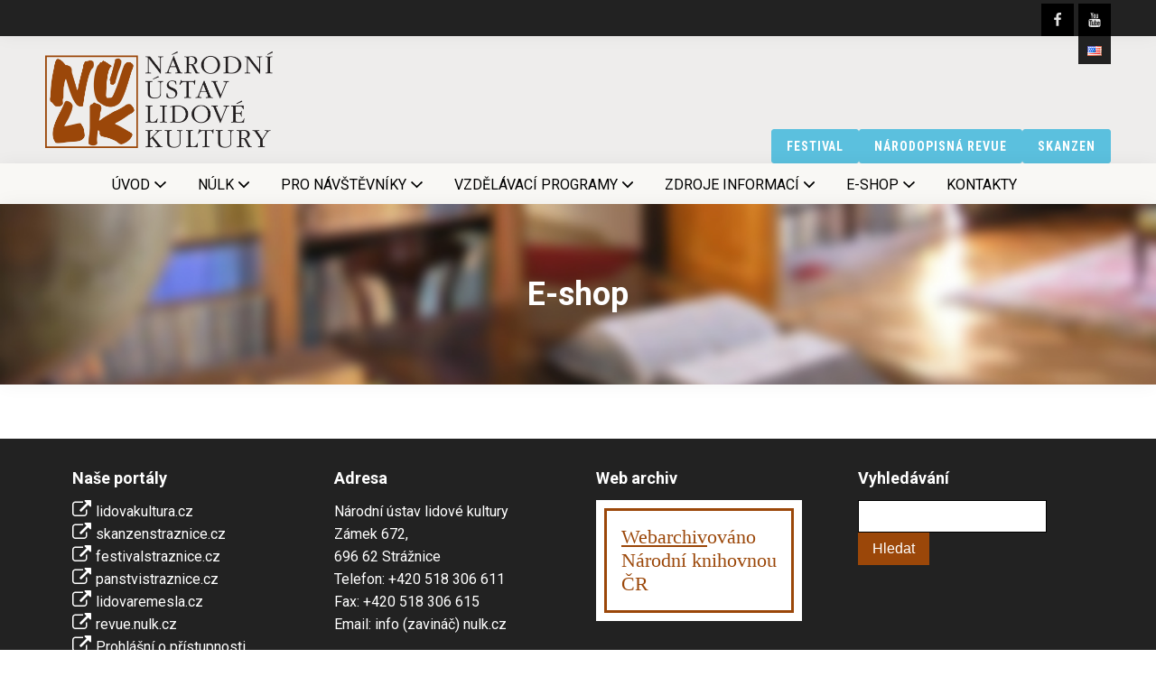

--- FILE ---
content_type: text/html; charset=UTF-8
request_url: https://www.nulk.cz/e-shop/
body_size: 22773
content:
<!DOCTYPE html>
<html lang="cs-CZ" prefix="og: https://ogp.me/ns#" >
<head>
<meta charset="UTF-8">
<meta name="viewport" content="width=device-width, initial-scale=1.0">
<!-- WP_HEAD() START -->
<link rel="preload" as="style" href="https://fonts.googleapis.com/css?family=Roboto:100,200,300,400,500,600,700,800,900|Roboto:100,200,300,400,500,600,700,800,900|Roboto+Condensed:100,200,300,400,500,600,700,800,900" >
<link rel="stylesheet" href="https://fonts.googleapis.com/css?family=Roboto:100,200,300,400,500,600,700,800,900|Roboto:100,200,300,400,500,600,700,800,900|Roboto+Condensed:100,200,300,400,500,600,700,800,900">
<meta name="dlm-version" content="5.1.6">
<!-- Optimalizace pro vyhledávače podle Rank Math - https://rankmath.com/ -->
<title>E-shop - Národní ústav lidové kultury</title>
<meta name="robots" content="follow, index, max-snippet:-1, max-video-preview:-1, max-image-preview:large"/>
<link rel="canonical" href="https://www.nulk.cz/e-shop/" />
<meta property="og:locale" content="cs_CZ" />
<meta property="og:type" content="article" />
<meta property="og:title" content="E-shop - Národní ústav lidové kultury" />
<meta property="og:url" content="https://www.nulk.cz/e-shop/" />
<meta property="og:site_name" content="Národní ústav lidové kultury" />
<meta property="og:updated_time" content="2017-03-30T12:38:43+02:00" />
<meta property="article:published_time" content="2016-11-07T12:58:58+01:00" />
<meta property="article:modified_time" content="2017-03-30T12:38:43+02:00" />
<meta name="twitter:card" content="summary_large_image" />
<meta name="twitter:title" content="E-shop - Národní ústav lidové kultury" />
<meta name="twitter:label1" content="Doba čtení" />
<meta name="twitter:data1" content="Méně než minuta" />
<script type="application/ld+json" class="rank-math-schema">{"@context":"https://schema.org","@graph":[{"@type":["GovernmentOrganization","Organization"],"@id":"https://www.nulk.cz/#organization","name":"N\u00e1rodn\u00ed \u00fastav lidov\u00e9 kultury","url":"https://www.nulk.cz"},{"@type":"WebSite","@id":"https://www.nulk.cz/#website","url":"https://www.nulk.cz","name":"N\u00e1rodn\u00ed \u00fastav lidov\u00e9 kultury","publisher":{"@id":"https://www.nulk.cz/#organization"},"inLanguage":"cs"},{"@type":"WebPage","@id":"https://www.nulk.cz/e-shop/#webpage","url":"https://www.nulk.cz/e-shop/","name":"E-shop - N\u00e1rodn\u00ed \u00fastav lidov\u00e9 kultury","datePublished":"2016-11-07T12:58:58+01:00","dateModified":"2017-03-30T12:38:43+02:00","isPartOf":{"@id":"https://www.nulk.cz/#website"},"inLanguage":"cs"},{"@type":"Person","@id":"https://www.nulk.cz/author/vita/","name":"V\u00edt\u011bzslav Jaro\u0161","url":"https://www.nulk.cz/author/vita/","image":{"@type":"ImageObject","@id":"https://secure.gravatar.com/avatar/ed2cb832bec467bada8dfb6d0b1387278d49121b5b5bddbaf03613b49b18f422?s=96&amp;d=mm&amp;r=g","url":"https://secure.gravatar.com/avatar/ed2cb832bec467bada8dfb6d0b1387278d49121b5b5bddbaf03613b49b18f422?s=96&amp;d=mm&amp;r=g","caption":"V\u00edt\u011bzslav Jaro\u0161","inLanguage":"cs"},"worksFor":{"@id":"https://www.nulk.cz/#organization"}},{"@type":"Article","headline":"E-shop - N\u00e1rodn\u00ed \u00fastav lidov\u00e9 kultury","datePublished":"2016-11-07T12:58:58+01:00","dateModified":"2017-03-30T12:38:43+02:00","author":{"@id":"https://www.nulk.cz/author/vita/","name":"V\u00edt\u011bzslav Jaro\u0161"},"publisher":{"@id":"https://www.nulk.cz/#organization"},"name":"E-shop - N\u00e1rodn\u00ed \u00fastav lidov\u00e9 kultury","@id":"https://www.nulk.cz/e-shop/#richSnippet","isPartOf":{"@id":"https://www.nulk.cz/e-shop/#webpage"},"inLanguage":"cs","mainEntityOfPage":{"@id":"https://www.nulk.cz/e-shop/#webpage"}}]}</script>
<!-- /Rank Math WordPress SEO plugin -->

<link rel="alternate" title="oEmbed (JSON)" type="application/json+oembed" href="https://www.nulk.cz/wp-json/oembed/1.0/embed?url=https%3A%2F%2Fwww.nulk.cz%2Fe-shop%2F&#038;lang=cs" />
<link rel="alternate" title="oEmbed (XML)" type="text/xml+oembed" href="https://www.nulk.cz/wp-json/oembed/1.0/embed?url=https%3A%2F%2Fwww.nulk.cz%2Fe-shop%2F&#038;format=xml&#038;lang=cs" />
<style id='wp-img-auto-sizes-contain-inline-css' type='text/css'>
img:is([sizes=auto i],[sizes^="auto," i]){contain-intrinsic-size:3000px 1500px}
/*# sourceURL=wp-img-auto-sizes-contain-inline-css */
</style>
<style id='wp-block-library-inline-css' type='text/css'>
:root{--wp-block-synced-color:#7a00df;--wp-block-synced-color--rgb:122,0,223;--wp-bound-block-color:var(--wp-block-synced-color);--wp-editor-canvas-background:#ddd;--wp-admin-theme-color:#007cba;--wp-admin-theme-color--rgb:0,124,186;--wp-admin-theme-color-darker-10:#006ba1;--wp-admin-theme-color-darker-10--rgb:0,107,160.5;--wp-admin-theme-color-darker-20:#005a87;--wp-admin-theme-color-darker-20--rgb:0,90,135;--wp-admin-border-width-focus:2px}@media (min-resolution:192dpi){:root{--wp-admin-border-width-focus:1.5px}}.wp-element-button{cursor:pointer}:root .has-very-light-gray-background-color{background-color:#eee}:root .has-very-dark-gray-background-color{background-color:#313131}:root .has-very-light-gray-color{color:#eee}:root .has-very-dark-gray-color{color:#313131}:root .has-vivid-green-cyan-to-vivid-cyan-blue-gradient-background{background:linear-gradient(135deg,#00d084,#0693e3)}:root .has-purple-crush-gradient-background{background:linear-gradient(135deg,#34e2e4,#4721fb 50%,#ab1dfe)}:root .has-hazy-dawn-gradient-background{background:linear-gradient(135deg,#faaca8,#dad0ec)}:root .has-subdued-olive-gradient-background{background:linear-gradient(135deg,#fafae1,#67a671)}:root .has-atomic-cream-gradient-background{background:linear-gradient(135deg,#fdd79a,#004a59)}:root .has-nightshade-gradient-background{background:linear-gradient(135deg,#330968,#31cdcf)}:root .has-midnight-gradient-background{background:linear-gradient(135deg,#020381,#2874fc)}:root{--wp--preset--font-size--normal:16px;--wp--preset--font-size--huge:42px}.has-regular-font-size{font-size:1em}.has-larger-font-size{font-size:2.625em}.has-normal-font-size{font-size:var(--wp--preset--font-size--normal)}.has-huge-font-size{font-size:var(--wp--preset--font-size--huge)}.has-text-align-center{text-align:center}.has-text-align-left{text-align:left}.has-text-align-right{text-align:right}.has-fit-text{white-space:nowrap!important}#end-resizable-editor-section{display:none}.aligncenter{clear:both}.items-justified-left{justify-content:flex-start}.items-justified-center{justify-content:center}.items-justified-right{justify-content:flex-end}.items-justified-space-between{justify-content:space-between}.screen-reader-text{border:0;clip-path:inset(50%);height:1px;margin:-1px;overflow:hidden;padding:0;position:absolute;width:1px;word-wrap:normal!important}.screen-reader-text:focus{background-color:#ddd;clip-path:none;color:#444;display:block;font-size:1em;height:auto;left:5px;line-height:normal;padding:15px 23px 14px;text-decoration:none;top:5px;width:auto;z-index:100000}html :where(.has-border-color){border-style:solid}html :where([style*=border-top-color]){border-top-style:solid}html :where([style*=border-right-color]){border-right-style:solid}html :where([style*=border-bottom-color]){border-bottom-style:solid}html :where([style*=border-left-color]){border-left-style:solid}html :where([style*=border-width]){border-style:solid}html :where([style*=border-top-width]){border-top-style:solid}html :where([style*=border-right-width]){border-right-style:solid}html :where([style*=border-bottom-width]){border-bottom-style:solid}html :where([style*=border-left-width]){border-left-style:solid}html :where(img[class*=wp-image-]){height:auto;max-width:100%}:where(figure){margin:0 0 1em}html :where(.is-position-sticky){--wp-admin--admin-bar--position-offset:var(--wp-admin--admin-bar--height,0px)}@media screen and (max-width:600px){html :where(.is-position-sticky){--wp-admin--admin-bar--position-offset:0px}}

/*# sourceURL=wp-block-library-inline-css */
</style><link rel='stylesheet' id='wc-blocks-style-css' href='https://www.nulk.cz/wp-content/plugins/woocommerce/assets/client/blocks/wc-blocks.css?ver=wc-10.4.3' type='text/css' media='all' />
<style id='global-styles-inline-css' type='text/css'>
:root{--wp--preset--aspect-ratio--square: 1;--wp--preset--aspect-ratio--4-3: 4/3;--wp--preset--aspect-ratio--3-4: 3/4;--wp--preset--aspect-ratio--3-2: 3/2;--wp--preset--aspect-ratio--2-3: 2/3;--wp--preset--aspect-ratio--16-9: 16/9;--wp--preset--aspect-ratio--9-16: 9/16;--wp--preset--color--black: #000000;--wp--preset--color--cyan-bluish-gray: #abb8c3;--wp--preset--color--white: #ffffff;--wp--preset--color--pale-pink: #f78da7;--wp--preset--color--vivid-red: #cf2e2e;--wp--preset--color--luminous-vivid-orange: #ff6900;--wp--preset--color--luminous-vivid-amber: #fcb900;--wp--preset--color--light-green-cyan: #7bdcb5;--wp--preset--color--vivid-green-cyan: #00d084;--wp--preset--color--pale-cyan-blue: #8ed1fc;--wp--preset--color--vivid-cyan-blue: #0693e3;--wp--preset--color--vivid-purple: #9b51e0;--wp--preset--gradient--vivid-cyan-blue-to-vivid-purple: linear-gradient(135deg,rgb(6,147,227) 0%,rgb(155,81,224) 100%);--wp--preset--gradient--light-green-cyan-to-vivid-green-cyan: linear-gradient(135deg,rgb(122,220,180) 0%,rgb(0,208,130) 100%);--wp--preset--gradient--luminous-vivid-amber-to-luminous-vivid-orange: linear-gradient(135deg,rgb(252,185,0) 0%,rgb(255,105,0) 100%);--wp--preset--gradient--luminous-vivid-orange-to-vivid-red: linear-gradient(135deg,rgb(255,105,0) 0%,rgb(207,46,46) 100%);--wp--preset--gradient--very-light-gray-to-cyan-bluish-gray: linear-gradient(135deg,rgb(238,238,238) 0%,rgb(169,184,195) 100%);--wp--preset--gradient--cool-to-warm-spectrum: linear-gradient(135deg,rgb(74,234,220) 0%,rgb(151,120,209) 20%,rgb(207,42,186) 40%,rgb(238,44,130) 60%,rgb(251,105,98) 80%,rgb(254,248,76) 100%);--wp--preset--gradient--blush-light-purple: linear-gradient(135deg,rgb(255,206,236) 0%,rgb(152,150,240) 100%);--wp--preset--gradient--blush-bordeaux: linear-gradient(135deg,rgb(254,205,165) 0%,rgb(254,45,45) 50%,rgb(107,0,62) 100%);--wp--preset--gradient--luminous-dusk: linear-gradient(135deg,rgb(255,203,112) 0%,rgb(199,81,192) 50%,rgb(65,88,208) 100%);--wp--preset--gradient--pale-ocean: linear-gradient(135deg,rgb(255,245,203) 0%,rgb(182,227,212) 50%,rgb(51,167,181) 100%);--wp--preset--gradient--electric-grass: linear-gradient(135deg,rgb(202,248,128) 0%,rgb(113,206,126) 100%);--wp--preset--gradient--midnight: linear-gradient(135deg,rgb(2,3,129) 0%,rgb(40,116,252) 100%);--wp--preset--font-size--small: 13px;--wp--preset--font-size--medium: 20px;--wp--preset--font-size--large: 36px;--wp--preset--font-size--x-large: 42px;--wp--preset--spacing--20: 0.44rem;--wp--preset--spacing--30: 0.67rem;--wp--preset--spacing--40: 1rem;--wp--preset--spacing--50: 1.5rem;--wp--preset--spacing--60: 2.25rem;--wp--preset--spacing--70: 3.38rem;--wp--preset--spacing--80: 5.06rem;--wp--preset--shadow--natural: 6px 6px 9px rgba(0, 0, 0, 0.2);--wp--preset--shadow--deep: 12px 12px 50px rgba(0, 0, 0, 0.4);--wp--preset--shadow--sharp: 6px 6px 0px rgba(0, 0, 0, 0.2);--wp--preset--shadow--outlined: 6px 6px 0px -3px rgb(255, 255, 255), 6px 6px rgb(0, 0, 0);--wp--preset--shadow--crisp: 6px 6px 0px rgb(0, 0, 0);}:where(.is-layout-flex){gap: 0.5em;}:where(.is-layout-grid){gap: 0.5em;}body .is-layout-flex{display: flex;}.is-layout-flex{flex-wrap: wrap;align-items: center;}.is-layout-flex > :is(*, div){margin: 0;}body .is-layout-grid{display: grid;}.is-layout-grid > :is(*, div){margin: 0;}:where(.wp-block-columns.is-layout-flex){gap: 2em;}:where(.wp-block-columns.is-layout-grid){gap: 2em;}:where(.wp-block-post-template.is-layout-flex){gap: 1.25em;}:where(.wp-block-post-template.is-layout-grid){gap: 1.25em;}.has-black-color{color: var(--wp--preset--color--black) !important;}.has-cyan-bluish-gray-color{color: var(--wp--preset--color--cyan-bluish-gray) !important;}.has-white-color{color: var(--wp--preset--color--white) !important;}.has-pale-pink-color{color: var(--wp--preset--color--pale-pink) !important;}.has-vivid-red-color{color: var(--wp--preset--color--vivid-red) !important;}.has-luminous-vivid-orange-color{color: var(--wp--preset--color--luminous-vivid-orange) !important;}.has-luminous-vivid-amber-color{color: var(--wp--preset--color--luminous-vivid-amber) !important;}.has-light-green-cyan-color{color: var(--wp--preset--color--light-green-cyan) !important;}.has-vivid-green-cyan-color{color: var(--wp--preset--color--vivid-green-cyan) !important;}.has-pale-cyan-blue-color{color: var(--wp--preset--color--pale-cyan-blue) !important;}.has-vivid-cyan-blue-color{color: var(--wp--preset--color--vivid-cyan-blue) !important;}.has-vivid-purple-color{color: var(--wp--preset--color--vivid-purple) !important;}.has-black-background-color{background-color: var(--wp--preset--color--black) !important;}.has-cyan-bluish-gray-background-color{background-color: var(--wp--preset--color--cyan-bluish-gray) !important;}.has-white-background-color{background-color: var(--wp--preset--color--white) !important;}.has-pale-pink-background-color{background-color: var(--wp--preset--color--pale-pink) !important;}.has-vivid-red-background-color{background-color: var(--wp--preset--color--vivid-red) !important;}.has-luminous-vivid-orange-background-color{background-color: var(--wp--preset--color--luminous-vivid-orange) !important;}.has-luminous-vivid-amber-background-color{background-color: var(--wp--preset--color--luminous-vivid-amber) !important;}.has-light-green-cyan-background-color{background-color: var(--wp--preset--color--light-green-cyan) !important;}.has-vivid-green-cyan-background-color{background-color: var(--wp--preset--color--vivid-green-cyan) !important;}.has-pale-cyan-blue-background-color{background-color: var(--wp--preset--color--pale-cyan-blue) !important;}.has-vivid-cyan-blue-background-color{background-color: var(--wp--preset--color--vivid-cyan-blue) !important;}.has-vivid-purple-background-color{background-color: var(--wp--preset--color--vivid-purple) !important;}.has-black-border-color{border-color: var(--wp--preset--color--black) !important;}.has-cyan-bluish-gray-border-color{border-color: var(--wp--preset--color--cyan-bluish-gray) !important;}.has-white-border-color{border-color: var(--wp--preset--color--white) !important;}.has-pale-pink-border-color{border-color: var(--wp--preset--color--pale-pink) !important;}.has-vivid-red-border-color{border-color: var(--wp--preset--color--vivid-red) !important;}.has-luminous-vivid-orange-border-color{border-color: var(--wp--preset--color--luminous-vivid-orange) !important;}.has-luminous-vivid-amber-border-color{border-color: var(--wp--preset--color--luminous-vivid-amber) !important;}.has-light-green-cyan-border-color{border-color: var(--wp--preset--color--light-green-cyan) !important;}.has-vivid-green-cyan-border-color{border-color: var(--wp--preset--color--vivid-green-cyan) !important;}.has-pale-cyan-blue-border-color{border-color: var(--wp--preset--color--pale-cyan-blue) !important;}.has-vivid-cyan-blue-border-color{border-color: var(--wp--preset--color--vivid-cyan-blue) !important;}.has-vivid-purple-border-color{border-color: var(--wp--preset--color--vivid-purple) !important;}.has-vivid-cyan-blue-to-vivid-purple-gradient-background{background: var(--wp--preset--gradient--vivid-cyan-blue-to-vivid-purple) !important;}.has-light-green-cyan-to-vivid-green-cyan-gradient-background{background: var(--wp--preset--gradient--light-green-cyan-to-vivid-green-cyan) !important;}.has-luminous-vivid-amber-to-luminous-vivid-orange-gradient-background{background: var(--wp--preset--gradient--luminous-vivid-amber-to-luminous-vivid-orange) !important;}.has-luminous-vivid-orange-to-vivid-red-gradient-background{background: var(--wp--preset--gradient--luminous-vivid-orange-to-vivid-red) !important;}.has-very-light-gray-to-cyan-bluish-gray-gradient-background{background: var(--wp--preset--gradient--very-light-gray-to-cyan-bluish-gray) !important;}.has-cool-to-warm-spectrum-gradient-background{background: var(--wp--preset--gradient--cool-to-warm-spectrum) !important;}.has-blush-light-purple-gradient-background{background: var(--wp--preset--gradient--blush-light-purple) !important;}.has-blush-bordeaux-gradient-background{background: var(--wp--preset--gradient--blush-bordeaux) !important;}.has-luminous-dusk-gradient-background{background: var(--wp--preset--gradient--luminous-dusk) !important;}.has-pale-ocean-gradient-background{background: var(--wp--preset--gradient--pale-ocean) !important;}.has-electric-grass-gradient-background{background: var(--wp--preset--gradient--electric-grass) !important;}.has-midnight-gradient-background{background: var(--wp--preset--gradient--midnight) !important;}.has-small-font-size{font-size: var(--wp--preset--font-size--small) !important;}.has-medium-font-size{font-size: var(--wp--preset--font-size--medium) !important;}.has-large-font-size{font-size: var(--wp--preset--font-size--large) !important;}.has-x-large-font-size{font-size: var(--wp--preset--font-size--x-large) !important;}
/*# sourceURL=global-styles-inline-css */
</style>

<style id='classic-theme-styles-inline-css' type='text/css'>
/*! This file is auto-generated */
.wp-block-button__link{color:#fff;background-color:#32373c;border-radius:9999px;box-shadow:none;text-decoration:none;padding:calc(.667em + 2px) calc(1.333em + 2px);font-size:1.125em}.wp-block-file__button{background:#32373c;color:#fff;text-decoration:none}
/*# sourceURL=/wp-includes/css/classic-themes.min.css */
</style>
<link rel='stylesheet' id='dashicons-css' href='https://www.nulk.cz/wp-includes/css/dashicons.min.css?ver=6.9' type='text/css' media='all' />
<link rel='stylesheet' id='oxygen-responsive-menu-css' href='https://www.nulk.cz/wp-content/plugins/oxygen-responsive-menu-master/assets/css/main.css?ver=6.9' type='text/css' media='all' />
<link rel='stylesheet' id='oxygen-css' href='https://www.nulk.cz/wp-content/plugins/oxygen/component-framework/oxygen.css?ver=4.9.5' type='text/css' media='all' />
<link rel='stylesheet' id='table-sorter-custom-css-css' href='https://www.nulk.cz/wp-content/plugins/table-sorter/wp-style.css?ver=6.9' type='text/css' media='all' />
<link rel='stylesheet' id='rt-tpg-shortcode-css' href='https://www.nulk.cz/wp-content/plugins/the-post-grid/assets/css/tpg-shortcode.min.css?ver=7.8.8' type='text/css' media='all' />
<link rel='stylesheet' id='woocommerce-layout-css' href='https://www.nulk.cz/wp-content/plugins/woocommerce/assets/css/woocommerce-layout.css?ver=10.4.3' type='text/css' media='all' />
<link rel='stylesheet' id='woocommerce-smallscreen-css' href='https://www.nulk.cz/wp-content/plugins/woocommerce/assets/css/woocommerce-smallscreen.css?ver=10.4.3' type='text/css' media='only screen and (max-width: 768px)' />
<link rel='stylesheet' id='woocommerce-general-css' href='https://www.nulk.cz/wp-content/plugins/woocommerce/assets/css/woocommerce.css?ver=10.4.3' type='text/css' media='all' />
<style id='woocommerce-inline-inline-css' type='text/css'>
.woocommerce form .form-row .required { visibility: visible; }
/*# sourceURL=woocommerce-inline-inline-css */
</style>
<link rel='stylesheet' id='photoswipe-css' href='https://www.nulk.cz/wp-content/plugins/woocommerce/assets/css/photoswipe/photoswipe.min.css?ver=10.4.3' type='text/css' media='all' />
<link rel='stylesheet' id='photoswipe-default-skin-css' href='https://www.nulk.cz/wp-content/plugins/woocommerce/assets/css/photoswipe/default-skin/default-skin.min.css?ver=10.4.3' type='text/css' media='all' />
<style id='generateblocks-inline-css' type='text/css'>
:root{--gb-container-width:1100px;}.gb-container .wp-block-image img{vertical-align:middle;}.gb-grid-wrapper .wp-block-image{margin-bottom:0;}.gb-highlight{background:none;}.gb-shape{line-height:0;}
/*# sourceURL=generateblocks-inline-css */
</style>
<script type="text/javascript" src="https://www.nulk.cz/wp-includes/js/jquery/jquery.min.js?ver=3.7.1" id="jquery-core-js"></script>
<script type="text/javascript" src="https://www.nulk.cz/wp-content/plugins/table-sorter/jquery.tablesorter.min.js?ver=6.9" id="table-sorter-js"></script>
<script type="text/javascript" src="https://www.nulk.cz/wp-content/plugins/table-sorter/jquery.metadata.js?ver=2.2" id="table-sorter-metadata-js"></script>
<script type="text/javascript" src="https://www.nulk.cz/wp-content/plugins/table-sorter/wp-script.js?ver=2.2" id="table-sorter-custom-js-js"></script>
<script type="text/javascript" src="https://www.nulk.cz/wp-content/plugins/woocommerce/assets/js/jquery-blockui/jquery.blockUI.min.js?ver=2.7.0-wc.10.4.3" id="wc-jquery-blockui-js" defer="defer" data-wp-strategy="defer"></script>
<script type="text/javascript" id="wc-add-to-cart-js-extra">
/* <![CDATA[ */
var wc_add_to_cart_params = {"ajax_url":"/wp-admin/admin-ajax.php","wc_ajax_url":"/?wc-ajax=%%endpoint%%","i18n_view_cart":"Zobrazit ko\u0161\u00edk","cart_url":"https://www.nulk.cz/kosik/","is_cart":"","cart_redirect_after_add":"no"};
//# sourceURL=wc-add-to-cart-js-extra
/* ]]> */
</script>
<script type="text/javascript" src="https://www.nulk.cz/wp-content/plugins/woocommerce/assets/js/frontend/add-to-cart.min.js?ver=10.4.3" id="wc-add-to-cart-js" defer="defer" data-wp-strategy="defer"></script>
<script type="text/javascript" src="https://www.nulk.cz/wp-content/plugins/woocommerce/assets/js/js-cookie/js.cookie.min.js?ver=2.1.4-wc.10.4.3" id="wc-js-cookie-js" defer="defer" data-wp-strategy="defer"></script>
<script type="text/javascript" id="woocommerce-js-extra">
/* <![CDATA[ */
var woocommerce_params = {"ajax_url":"/wp-admin/admin-ajax.php","wc_ajax_url":"/?wc-ajax=%%endpoint%%","i18n_password_show":"Zobrazit heslo","i18n_password_hide":"Skr\u00fdt heslo"};
//# sourceURL=woocommerce-js-extra
/* ]]> */
</script>
<script type="text/javascript" src="https://www.nulk.cz/wp-content/plugins/woocommerce/assets/js/frontend/woocommerce.min.js?ver=10.4.3" id="woocommerce-js" defer="defer" data-wp-strategy="defer"></script>
<script type="text/javascript" src="https://www.nulk.cz/wp-content/plugins/woocommerce/assets/js/zoom/jquery.zoom.min.js?ver=1.7.21-wc.10.4.3" id="wc-zoom-js" defer="defer" data-wp-strategy="defer"></script>
<script type="text/javascript" src="https://www.nulk.cz/wp-content/plugins/woocommerce/assets/js/flexslider/jquery.flexslider.min.js?ver=2.7.2-wc.10.4.3" id="wc-flexslider-js" defer="defer" data-wp-strategy="defer"></script>
<script type="text/javascript" src="https://www.nulk.cz/wp-content/plugins/woocommerce/assets/js/photoswipe/photoswipe.min.js?ver=4.1.1-wc.10.4.3" id="wc-photoswipe-js" defer="defer" data-wp-strategy="defer"></script>
<script type="text/javascript" src="https://www.nulk.cz/wp-content/plugins/woocommerce/assets/js/photoswipe/photoswipe-ui-default.min.js?ver=4.1.1-wc.10.4.3" id="wc-photoswipe-ui-default-js" defer="defer" data-wp-strategy="defer"></script>
<script type="text/javascript" id="wc-single-product-js-extra">
/* <![CDATA[ */
var wc_single_product_params = {"i18n_required_rating_text":"Zvolte pros\u00edm hodnocen\u00ed","i18n_rating_options":["1 z 5 hv\u011bzdi\u010dek","2 ze 5 hv\u011bzdi\u010dek","3 ze 5 hv\u011bzdi\u010dek","4 ze 5 hv\u011bzdi\u010dek","5 z 5 hv\u011bzdi\u010dek"],"i18n_product_gallery_trigger_text":"Zobrazit galerii p\u0159es celou obrazovku","review_rating_required":"yes","flexslider":{"rtl":false,"animation":"slide","smoothHeight":true,"directionNav":false,"controlNav":"thumbnails","slideshow":false,"animationSpeed":500,"animationLoop":false,"allowOneSlide":false,"touch":false},"zoom_enabled":"1","zoom_options":[],"photoswipe_enabled":"1","photoswipe_options":{"shareEl":false,"closeOnScroll":false,"history":false,"hideAnimationDuration":0,"showAnimationDuration":0},"flexslider_enabled":"1"};
//# sourceURL=wc-single-product-js-extra
/* ]]> */
</script>
<script type="text/javascript" src="https://www.nulk.cz/wp-content/plugins/woocommerce/assets/js/frontend/single-product.min.js?ver=10.4.3" id="wc-single-product-js" defer="defer" data-wp-strategy="defer"></script>
<link rel="https://api.w.org/" href="https://www.nulk.cz/wp-json/" /><link rel="alternate" title="JSON" type="application/json" href="https://www.nulk.cz/wp-json/wp/v2/pages/112" /><link rel="EditURI" type="application/rsd+xml" title="RSD" href="https://www.nulk.cz/xmlrpc.php?rsd" />
<link rel='shortlink' href='https://www.nulk.cz/?p=112' />
<meta name="generator" content="Redux 4.5.10" />
		<!-- GA Google Analytics @ https://m0n.co/ga -->
		<script>
			(function(i,s,o,g,r,a,m){i['GoogleAnalyticsObject']=r;i[r]=i[r]||function(){
			(i[r].q=i[r].q||[]).push(arguments)},i[r].l=1*new Date();a=s.createElement(o),
			m=s.getElementsByTagName(o)[0];a.async=1;a.src=g;m.parentNode.insertBefore(a,m)
			})(window,document,'script','https://www.google-analytics.com/analytics.js','ga');
			ga('create', 'UA-59123826-9', 'auto');
			ga('send', 'pageview');
		</script>

	        <style>
            :root {
                --tpg-primary-color: #0d6efd;
                --tpg-secondary-color: #0654c4;
                --tpg-primary-light: #c4d0ff
            }

                        body .rt-tpg-container .rt-loading,
            body #bottom-script-loader .rt-ball-clip-rotate {
                color: #0367bf !important;
            }

                    </style>
			<noscript><style>.woocommerce-product-gallery{ opacity: 1 !important; }</style></noscript>
	
<!-- Meta Pixel Code -->
<script type='text/javascript'>
!function(f,b,e,v,n,t,s){if(f.fbq)return;n=f.fbq=function(){n.callMethod?
n.callMethod.apply(n,arguments):n.queue.push(arguments)};if(!f._fbq)f._fbq=n;
n.push=n;n.loaded=!0;n.version='2.0';n.queue=[];t=b.createElement(e);t.async=!0;
t.src=v;s=b.getElementsByTagName(e)[0];s.parentNode.insertBefore(t,s)}(window,
document,'script','https://connect.facebook.net/en_US/fbevents.js');
</script>
<!-- End Meta Pixel Code -->
<script type='text/javascript'>var url = window.location.origin + '?ob=open-bridge';
            fbq('set', 'openbridge', '1246850656403934', url);
fbq('init', '1246850656403934', {}, {
    "agent": "wordpress-6.9-4.1.5"
})</script><script type='text/javascript'>
    fbq('track', 'PageView', []);
  </script><style type="text/css" id="filter-everything-inline-css">.wpc-orderby-select{width:100%}.wpc-filters-open-button-container{display:none}.wpc-debug-message{padding:16px;font-size:14px;border:1px dashed #ccc;margin-bottom:20px}.wpc-debug-title{visibility:hidden}.wpc-button-inner,.wpc-chip-content{display:flex;align-items:center}.wpc-icon-html-wrapper{position:relative;margin-right:10px;top:2px}.wpc-icon-html-wrapper span{display:block;height:1px;width:18px;border-radius:3px;background:#2c2d33;margin-bottom:4px;position:relative}span.wpc-icon-line-1:after,span.wpc-icon-line-2:after,span.wpc-icon-line-3:after{content:"";display:block;width:3px;height:3px;border:1px solid #2c2d33;background-color:#fff;position:absolute;top:-2px;box-sizing:content-box}span.wpc-icon-line-3:after{border-radius:50%;left:2px}span.wpc-icon-line-1:after{border-radius:50%;left:5px}span.wpc-icon-line-2:after{border-radius:50%;left:12px}body .wpc-filters-open-button-container a.wpc-filters-open-widget,body .wpc-filters-open-button-container a.wpc-open-close-filters-button{display:inline-block;text-align:left;border:1px solid #2c2d33;border-radius:2px;line-height:1.5;padding:7px 12px;background-color:transparent;color:#2c2d33;box-sizing:border-box;text-decoration:none!important;font-weight:400;transition:none;position:relative}@media screen and (max-width:768px){.wpc_show_bottom_widget .wpc-filters-open-button-container,.wpc_show_open_close_button .wpc-filters-open-button-container{display:block}.wpc_show_bottom_widget .wpc-filters-open-button-container{margin-top:1em;margin-bottom:1em}}</style>
<meta name="redi-version" content="1.2.7" /><link rel="icon" href="https://www.nulk.cz/wp-content/uploads/2016/11/cropped-favicon-32x32.png" sizes="32x32" />
<link rel="icon" href="https://www.nulk.cz/wp-content/uploads/2016/11/cropped-favicon-192x192.png" sizes="192x192" />
<link rel="apple-touch-icon" href="https://www.nulk.cz/wp-content/uploads/2016/11/cropped-favicon-180x180.png" />
<meta name="msapplication-TileImage" content="https://www.nulk.cz/wp-content/uploads/2016/11/cropped-favicon-270x270.png" />
<script>function setREVStartSize(e){
			//window.requestAnimationFrame(function() {
				window.RSIW = window.RSIW===undefined ? window.innerWidth : window.RSIW;
				window.RSIH = window.RSIH===undefined ? window.innerHeight : window.RSIH;
				try {
					var pw = document.getElementById(e.c).parentNode.offsetWidth,
						newh;
					pw = pw===0 || isNaN(pw) || (e.l=="fullwidth" || e.layout=="fullwidth") ? window.RSIW : pw;
					e.tabw = e.tabw===undefined ? 0 : parseInt(e.tabw);
					e.thumbw = e.thumbw===undefined ? 0 : parseInt(e.thumbw);
					e.tabh = e.tabh===undefined ? 0 : parseInt(e.tabh);
					e.thumbh = e.thumbh===undefined ? 0 : parseInt(e.thumbh);
					e.tabhide = e.tabhide===undefined ? 0 : parseInt(e.tabhide);
					e.thumbhide = e.thumbhide===undefined ? 0 : parseInt(e.thumbhide);
					e.mh = e.mh===undefined || e.mh=="" || e.mh==="auto" ? 0 : parseInt(e.mh,0);
					if(e.layout==="fullscreen" || e.l==="fullscreen")
						newh = Math.max(e.mh,window.RSIH);
					else{
						e.gw = Array.isArray(e.gw) ? e.gw : [e.gw];
						for (var i in e.rl) if (e.gw[i]===undefined || e.gw[i]===0) e.gw[i] = e.gw[i-1];
						e.gh = e.el===undefined || e.el==="" || (Array.isArray(e.el) && e.el.length==0)? e.gh : e.el;
						e.gh = Array.isArray(e.gh) ? e.gh : [e.gh];
						for (var i in e.rl) if (e.gh[i]===undefined || e.gh[i]===0) e.gh[i] = e.gh[i-1];
											
						var nl = new Array(e.rl.length),
							ix = 0,
							sl;
						e.tabw = e.tabhide>=pw ? 0 : e.tabw;
						e.thumbw = e.thumbhide>=pw ? 0 : e.thumbw;
						e.tabh = e.tabhide>=pw ? 0 : e.tabh;
						e.thumbh = e.thumbhide>=pw ? 0 : e.thumbh;
						for (var i in e.rl) nl[i] = e.rl[i]<window.RSIW ? 0 : e.rl[i];
						sl = nl[0];
						for (var i in nl) if (sl>nl[i] && nl[i]>0) { sl = nl[i]; ix=i;}
						var m = pw>(e.gw[ix]+e.tabw+e.thumbw) ? 1 : (pw-(e.tabw+e.thumbw)) / (e.gw[ix]);
						newh =  (e.gh[ix] * m) + (e.tabh + e.thumbh);
					}
					var el = document.getElementById(e.c);
					if (el!==null && el) el.style.height = newh+"px";
					el = document.getElementById(e.c+"_wrapper");
					if (el!==null && el) {
						el.style.height = newh+"px";
						el.style.display = "block";
					}
				} catch(e){
					console.log("Failure at Presize of Slider:" + e)
				}
			//});
		  };</script>
		<style type="text/css" id="wp-custom-css">
			.wpml-ls-statics-shortcode_actions, .wpml-ls-statics-shortcode_actions .wpml-ls-sub-menu, .wpml-ls-statics-shortcode_actions a {
    border-color: transparent;
    position: relative;
    float: right;
	background-color: transparent
}

.media-box{
	height:245px
}
.grid-item-content{
	height:290px;
	z-index:100
}
.grid-item-content h3{
	min-height:53px;
}
.grid-item-content .meta-data{
	position: absolute;
  bottom:20px;  
	left: 20px;
}
.grid-item-content .pull-right {
    position: absolute;
  bottom:20px;  
	right: 20px;
}

		</style>
		<link rel='stylesheet' id='oxygen-cache-18198-css' href='//www.nulk.cz/wp-content/uploads/oxygen/css/18198.css?cache=1755774225&#038;ver=6.9' type='text/css' media='all' />
<link rel='stylesheet' id='oxygen-cache-18203-css' href='//www.nulk.cz/wp-content/uploads/oxygen/css/18203.css?cache=1755774222&#038;ver=6.9' type='text/css' media='all' />
<link rel='stylesheet' id='oxygen-cache-18201-css' href='//www.nulk.cz/wp-content/uploads/oxygen/css/18201.css?cache=1755774223&#038;ver=6.9' type='text/css' media='all' />
<link rel='stylesheet' id='oxygen-cache-17940-css' href='//www.nulk.cz/wp-content/uploads/oxygen/css/17940.css?cache=1755777042&#038;ver=6.9' type='text/css' media='all' />
<link rel='stylesheet' id='oxygen-universal-styles-css' href='//www.nulk.cz/wp-content/uploads/oxygen/css/universal.css?cache=1768217277&#038;ver=6.9' type='text/css' media='all' />
<!-- END OF WP_HEAD() -->
<link rel='stylesheet' id='oxygen-aos-css' href='https://www.nulk.cz/wp-content/plugins/oxygen/component-framework/vendor/aos/aos.css?ver=6.9' type='text/css' media='all' />
<link rel='stylesheet' id='rs-plugin-settings-css' href='//www.nulk.cz/wp-content/plugins/revslider/sr6/assets/css/rs6.css?ver=6.7.40' type='text/css' media='all' />
<style id='rs-plugin-settings-inline-css' type='text/css'>
#rs-demo-id {}
/*# sourceURL=rs-plugin-settings-inline-css */
</style>
</head>
<body class="wp-singular page-template-default page page-id-112 page-parent wp-theme-oxygen-is-not-a-theme  wp-embed-responsive theme-oxygen-is-not-a-theme oxygen-body rttpg rttpg-7.8.8 radius-frontend rttpg-body-wrap woocommerce-no-js" >


<!-- Meta Pixel Code -->
<noscript>
<img height="1" width="1" style="display:none" alt="fbpx"
src="https://www.facebook.com/tr?id=1246850656403934&ev=PageView&noscript=1" />
</noscript>
<!-- End Meta Pixel Code -->



						<header id="section-12-17937" class=" ct-section" ><div class="ct-section-inner-wrap"><div id="div_block-3239-17937" class="ct-div-block" ><a id="link-3883-17937" class="ct-link" href="https://www.facebook.com/nulkcz" target="_blank"  ><div id="fancy_icon-3710-17937" class="ct-fancy-icon topbar_icon_background" ><svg id="svg-fancy_icon-3710-17937"><use xlink:href="#FontAwesomeicon-facebook"></use></svg></div></a><a id="link-3884-17937" class="ct-link" href="https://www.youtube.com/NULKStraznice" target="_blank"  ><div id="fancy_icon-3882-17937" class="ct-fancy-icon topbar_icon_background" ><svg id="svg-fancy_icon-3882-17937"><use xlink:href="#FontAwesomeicon-youtube"></use></svg></div></a></div></div></header><section id="section-14-17937" class=" ct-section" ><div class="ct-section-inner-wrap"><div id="div_block-19-17937" class="ct-div-block" ><div id="div_block-20-17937" class="ct-div-block" ><a id="link-3241-17940" class="ct-link" href="https://www.nulk.cz/"   ><img  id="image-18-17937" alt="" src="https://www.nulk.cz/wp-content/uploads/2017/01/NULK_logo_2_cz-1.png" class="ct-image" srcset="https://www.nulk.cz/wp-content/uploads/2017/01/NULK_logo_2_cz-1.png 495w, https://www.nulk.cz/wp-content/uploads/2017/01/NULK_logo_2_cz-1-300x127.png 300w, https://www.nulk.cz/wp-content/uploads/2017/01/NULK_logo_2_cz-1-150x64.png 150w" sizes="(max-width: 495px) 100vw, 495px" /></a></div><div id="div_block-21-17937" class="ct-div-block" ><div id="div_block-3300-17940" class="ct-div-block" ><div id="code_block-3301-17940" class="ct-code-block" ><!-- prepinac jazyku -->
					<div id="language-switcher"><ul>
	<li class="lang-item lang-item-369 lang-item-en no-translation lang-item-first"><a lang="en-US" hreflang="en-US" href="https://www.nulk.cz/en/"><img src="[data-uri]" alt="English" width="16" height="11" style="width: 16px; height: 11px;" /></a></li>
</ul>

</div><!-- prepinac jazyku --></div></div><div id="div_block-23-17937" class="ct-div-block" ><a id="link_button-24-17937" class="ct-link-button modre-tlacitka" href="https://festivalstraznice.cz" target="_self"  >festival<br></a><a id="link_button-25-17937" class="ct-link-button modre-tlacitka" href="https://revue.nulk.cz" target="_self"  >národopisná revue<br></a><a id="link_button-26-17937" class="ct-link-button modre-tlacitka" href="https://skanzenstraznice.cz" target="_self"  >skanzen</a></div></div></div></div></section><header id="section-4030-17937" class=" ct-section" ><div class="ct-section-inner-wrap"><div id="div_block-4034-17937" class="ct-div-block " ><nav id="shortcode-4026-17937" class="ct-shortcode mobilni-menu" ><nav class="nav-primary genesis-responsive-menu" aria-label="Main" itemscope="" itemtype="https://schema.org/SiteNavigationElement" id="genesis-nav-primary"><ul id="menu-nove-menu" class="menu genesis-nav-menu menu-primary js-superfish"><li id="menu-item-13254" class="menu-item menu-item-type-post_type menu-item-object-page menu-item-home menu-item-has-children menu-item-13254"><a href="https://www.nulk.cz/"><span itemprop="name">Úvod</span></a>
<ul class="sub-menu">
	<li id="menu-item-13255" class="menu-item menu-item-type-post_type menu-item-object-page menu-item-13255"><a href="https://www.nulk.cz/zkusebni-stranka-2/aktualne/"><span itemprop="name">Aktuálně</span></a></li>
	<li id="menu-item-15351" class="menu-item menu-item-type-custom menu-item-object-custom menu-item-15351"><a href="https://www.nulk.cz/easy-to-read"><span itemprop="name">Easy-to-read</span></a></li>
	<li id="menu-item-13256" class="menu-item menu-item-type-post_type menu-item-object-page menu-item-13256"><a href="https://www.nulk.cz/zkusebni-stranka-2/archiv-clanku/"><span itemprop="name">Archiv článků</span></a></li>
</ul>
</li>
<li id="menu-item-13257" class="menu-item menu-item-type-custom menu-item-object-custom menu-item-has-children menu-item-13257"><a href="#"><span itemprop="name">NÚLK</span></a>
<ul class="sub-menu">
	<li id="menu-item-13263" class="menu-item menu-item-type-custom menu-item-object-custom menu-item-has-children menu-item-13263"><a href="#"><span itemprop="name">Národní ústav lidové kultury</span></a>
	<ul class="sub-menu">
		<li id="menu-item-13285" class="menu-item menu-item-type-post_type menu-item-object-page menu-item-13285"><a href="https://www.nulk.cz/nulk-2/"><span itemprop="name">O nás</span></a></li>
		<li id="menu-item-13286" class="menu-item menu-item-type-post_type menu-item-object-page menu-item-13286"><a href="https://www.nulk.cz/historie-zamku/"><span itemprop="name">Historie zámku</span></a></li>
		<li id="menu-item-13287" class="menu-item menu-item-type-post_type menu-item-object-page menu-item-13287"><a href="https://www.nulk.cz/zamestnanci/"><span itemprop="name">Zaměstnanci</span></a></li>
		<li id="menu-item-13288" class="menu-item menu-item-type-post_type menu-item-object-page menu-item-13288"><a href="https://www.nulk.cz/vyrocni-zpravy/"><span itemprop="name">Výroční zprávy</span></a></li>
		<li id="menu-item-13289" class="menu-item menu-item-type-custom menu-item-object-custom menu-item-13289"><a href="https://www.nulk.cz/wp-content/uploads/2017/03/Interni_protikorupcni_program.pdf"><span itemprop="name">Protikorupční opatření (PDF)</span></a></li>
		<li id="menu-item-13290" class="menu-item menu-item-type-post_type menu-item-object-page menu-item-13290"><a href="https://www.nulk.cz/poskytovani-informaci/"><span itemprop="name">Poskytování informací</span></a></li>
		<li id="menu-item-13291" class="menu-item menu-item-type-post_type menu-item-object-page menu-item-13291"><a href="https://www.nulk.cz/nulk/gdpr/"><span itemprop="name">GDPR</span></a></li>
		<li id="menu-item-13292" class="menu-item menu-item-type-post_type menu-item-object-page menu-item-13292"><a href="https://www.nulk.cz/nulk/napsali-o-nas/"><span itemprop="name">Napsali o nás</span></a></li>
		<li id="menu-item-13293" class="menu-item menu-item-type-post_type menu-item-object-page menu-item-13293"><a href="https://www.nulk.cz/nulk/oceneni/"><span itemprop="name">Ocenění</span></a></li>
		<li id="menu-item-13294" class="menu-item menu-item-type-post_type menu-item-object-page menu-item-13294"><a href="https://www.nulk.cz/poradni-organy/"><span itemprop="name">Poradní orgány</span></a></li>
		<li id="menu-item-13295" class="menu-item menu-item-type-post_type menu-item-object-page menu-item-13295"><a href="https://www.nulk.cz/nulk/pracovni-prilezitosti/"><span itemprop="name">Pracovní příležitosti</span></a></li>
	</ul>
</li>
	<li id="menu-item-13264" class="menu-item menu-item-type-post_type menu-item-object-page menu-item-13264"><a href="https://www.nulk.cz/vedeni-a-organizacni-struktura/"><span itemprop="name">Vedení a organizační struktura</span></a></li>
	<li id="menu-item-13265" class="menu-item menu-item-type-custom menu-item-object-custom menu-item-has-children menu-item-13265"><a href="#"><span itemprop="name">Výzkum a vývoj</span></a>
	<ul class="sub-menu">
		<li id="menu-item-13299" class="menu-item menu-item-type-post_type menu-item-object-page menu-item-13299"><a href="https://www.nulk.cz/vyzkum-aktualne/"><span itemprop="name">Výzkum aktuálně</span></a></li>
		<li id="menu-item-13296" class="menu-item menu-item-type-post_type menu-item-object-page menu-item-13296"><a href="https://www.nulk.cz/historie-vyzkumu-nulk/"><span itemprop="name">Historie výzkumu NÚLK</span></a></li>
		<li id="menu-item-13297" class="menu-item menu-item-type-post_type menu-item-object-page menu-item-13297"><a href="https://www.nulk.cz/program-aplikovaneho-vyzkumu-a-vyvoje-narodni-a-kulturni-identity-naki/"><span itemprop="name">NAKI</span></a></li>
		<li id="menu-item-13300" class="menu-item menu-item-type-post_type menu-item-object-page menu-item-13300"><a href="https://www.nulk.cz/nulk/gacr/"><span itemprop="name">GAČR</span></a></li>
	</ul>
</li>
	<li id="menu-item-13266" class="menu-item menu-item-type-post_type menu-item-object-page menu-item-13266"><a href="https://www.nulk.cz/nulk/irop/"><span itemprop="name">IROP, OPŽP</span></a></li>
	<li id="menu-item-13267" class="menu-item menu-item-type-custom menu-item-object-custom menu-item-has-children menu-item-13267"><a href="#"><span itemprop="name">Odborná činnost</span></a>
	<ul class="sub-menu">
		<li id="menu-item-13302" class="menu-item menu-item-type-post_type menu-item-object-page menu-item-13302"><a href="https://www.nulk.cz/knihovna/"><span itemprop="name">Knihovna</span></a></li>
		<li id="menu-item-13304" class="menu-item menu-item-type-post_type menu-item-object-page menu-item-13304"><a href="https://www.nulk.cz/archiv/"><span itemprop="name">Archiv</span></a></li>
		<li id="menu-item-13301" class="menu-item menu-item-type-post_type menu-item-object-page menu-item-13301"><a href="https://www.nulk.cz/sbirkotvorna-cinnost/"><span itemprop="name">Sbírky a virtuální badatelna</span></a></li>
		<li id="menu-item-13303" class="menu-item menu-item-type-post_type menu-item-object-page menu-item-13303"><a href="https://www.nulk.cz/straznicka-sympozia/"><span itemprop="name">Strážnická sympozia</span></a></li>
	</ul>
</li>
	<li id="menu-item-13309" class="menu-item menu-item-type-post_type menu-item-object-page menu-item-has-children menu-item-13309"><a href="https://www.nulk.cz/kulturni-dedictvi/"><span itemprop="name">Kulturní dědictví</span></a>
	<ul class="sub-menu">
		<li id="menu-item-13305" class="menu-item menu-item-type-post_type menu-item-object-page menu-item-13305"><a href="https://www.nulk.cz/reprezentativni-seznam-unesco/"><span itemprop="name">Reprezentativní seznam UNESCO</span></a></li>
		<li id="menu-item-15845" class="menu-item menu-item-type-post_type menu-item-object-page menu-item-15845"><a href="https://www.nulk.cz/strategie-pro-zachovani-tradicnich-remesel-program-nositele-tradice-lidovych-remesel/"><span itemprop="name">Registr osvědčených postupů</span></a></li>
		<li id="menu-item-13306" class="menu-item menu-item-type-post_type menu-item-object-page menu-item-13306"><a href="https://www.nulk.cz/narodni-seznam/"><span itemprop="name">Seznam nemateriálního kulturního dědictví České republiky</span></a></li>
		<li id="menu-item-13307" class="menu-item menu-item-type-post_type menu-item-object-page menu-item-13307"><a href="https://www.nulk.cz/narodni-seznam/krajske-seznamy/"><span itemprop="name">Krajské seznamy</span></a></li>
		<li id="menu-item-13308" class="menu-item menu-item-type-post_type menu-item-object-page menu-item-13308"><a href="https://www.nulk.cz/nositele-tradice/"><span itemprop="name">Nositel tradice</span></a></li>
	</ul>
</li>
	<li id="menu-item-13269" class="menu-item menu-item-type-custom menu-item-object-custom menu-item-has-children menu-item-13269"><a href="#"><span itemprop="name">Vydavatelská činnost</span></a>
	<ul class="sub-menu">
		<li id="menu-item-13310" class="menu-item menu-item-type-post_type menu-item-object-page menu-item-13310"><a href="https://www.nulk.cz/publikace/"><span itemprop="name">Publikace</span></a></li>
		<li id="menu-item-13312" class="menu-item menu-item-type-post_type menu-item-object-page menu-item-13312"><a href="https://www.nulk.cz/sborniky-ze-straznickych-sympozii/"><span itemprop="name">Sborníky ze strážnických sympozií</span></a></li>
		<li id="menu-item-13313" class="menu-item menu-item-type-post_type menu-item-object-page menu-item-13313"><a href="https://www.nulk.cz/sborniky-unesco/"><span itemprop="name">Sborníky UNESCO</span></a></li>
		<li id="menu-item-13315" class="menu-item menu-item-type-post_type menu-item-object-page menu-item-13315"><a href="https://www.nulk.cz/elektronicke-publikace/"><span itemprop="name">Elektronické publikace</span></a></li>
		<li id="menu-item-13317" class="menu-item menu-item-type-taxonomy menu-item-object-product_cat menu-item-13317"><a href="https://www.nulk.cz/kategorie-produktu/narodopisna-revue/"><span itemprop="name">Národopisná revue</span></a></li>
		<li id="menu-item-13314" class="menu-item menu-item-type-post_type menu-item-object-page menu-item-13314"><a href="https://www.nulk.cz/audioprojekty/"><span itemprop="name">Audioprojekty</span></a></li>
		<li id="menu-item-13311" class="menu-item menu-item-type-post_type menu-item-object-page menu-item-13311"><a href="https://www.nulk.cz/videoprojekty/"><span itemprop="name">Videoprojekty</span></a></li>
	</ul>
</li>
	<li id="menu-item-13271" class="menu-item menu-item-type-post_type menu-item-object-page menu-item-has-children menu-item-13271"><a href="https://www.nulk.cz/nulk/domaci-spoluprace/"><span itemprop="name">Domácí spolupráce</span></a>
	<ul class="sub-menu">
		<li id="menu-item-13318" class="menu-item menu-item-type-post_type menu-item-object-page menu-item-13318"><a href="https://www.nulk.cz/nulk/domaci-spoluprace/kpp/"><span itemprop="name">Regionální pracoviště pro tradiční lidovou kulturu</span></a></li>
		<li id="menu-item-13319" class="menu-item menu-item-type-post_type menu-item-object-page menu-item-13319"><a href="https://www.nulk.cz/nulk/domaci-spoluprace/narodni-informacni-a-poradenske-stredisko-pro-kulturu/"><span itemprop="name">Národní informační a poradenské středisko pro kulturu</span></a></li>
		<li id="menu-item-13320" class="menu-item menu-item-type-post_type menu-item-object-page menu-item-13320"><a href="https://www.nulk.cz/nulk/domaci-spoluprace/moravske-zemske-muzeum/"><span itemprop="name">Etnografický ústav Moravského zemského muzea</span></a></li>
		<li id="menu-item-13322" class="menu-item menu-item-type-post_type menu-item-object-page menu-item-13322"><a href="https://www.nulk.cz/nulk/domaci-spoluprace/akademie-ved/"><span itemprop="name">Etnologický ústav Akademie věd</span></a></li>
		<li id="menu-item-13321" class="menu-item menu-item-type-post_type menu-item-object-page menu-item-13321"><a href="https://www.nulk.cz/nulk/domaci-spoluprace/ustav-evropske-etnologie/"><span itemprop="name">Ústav evropské etnologie</span></a></li>
		<li id="menu-item-13324" class="menu-item menu-item-type-post_type menu-item-object-page menu-item-13324"><a href="https://www.nulk.cz/nulk/domaci-spoluprace/cns/"><span itemprop="name">Česká národopisná společnost</span></a></li>
		<li id="menu-item-13326" class="menu-item menu-item-type-post_type menu-item-object-page menu-item-13326"><a href="https://www.nulk.cz/nulk/domaci-spoluprace/amg/"><span itemprop="name">Asociace muzeí a galerií</span></a></li>
		<li id="menu-item-13325" class="menu-item menu-item-type-post_type menu-item-object-page menu-item-13325"><a href="https://www.nulk.cz/nulk/domaci-spoluprace/csmp/"><span itemprop="name">Český svaz muzeí v přírodě</span></a></li>
		<li id="menu-item-13323" class="menu-item menu-item-type-post_type menu-item-object-page menu-item-13323"><a href="https://www.nulk.cz/nulk/domaci-spoluprace/cshv/"><span itemprop="name">Česká společnost pro hudební vědu</span></a></li>
	</ul>
</li>
	<li id="menu-item-13270" class="menu-item menu-item-type-post_type menu-item-object-page menu-item-has-children menu-item-13270"><a href="https://www.nulk.cz/nulk/zahranicni-spoluprace/"><span itemprop="name">Zahraniční spolupráce</span></a>
	<ul class="sub-menu">
		<li id="menu-item-13337" class="menu-item menu-item-type-post_type menu-item-object-page menu-item-has-children menu-item-13337"><a href="https://www.nulk.cz/nulk/zahranicni-spoluprace/cioff/"><span itemprop="name">CIOFF</span></a>
		<ul class="sub-menu">
			<li id="menu-item-13338" class="menu-item menu-item-type-post_type menu-item-object-page menu-item-has-children menu-item-13338"><a href="https://www.nulk.cz/nulk/zahranicni-spoluprace/cioff/ceska-narodni-sekce-cioff/"><span itemprop="name">Česká národní sekce CIOFF</span></a>
			<ul class="sub-menu">
				<li id="menu-item-13329" class="menu-item menu-item-type-post_type menu-item-object-page menu-item-13329"><a href="https://www.nulk.cz/nulk/zahranicni-spoluprace/cioff/ceska-narodni-sekce-cioff/stanovy-cioff/"><span itemprop="name">Stanovy CIOFF</span></a></li>
				<li id="menu-item-13330" class="menu-item menu-item-type-post_type menu-item-object-page menu-item-13330"><a href="https://www.nulk.cz/nulk/zahranicni-spoluprace/cioff/ceska-narodni-sekce-cioff/seznam-clenu-ceske-narodni-sekce-cioff/"><span itemprop="name">Seznam členů České národní sekce CIOFF</span></a></li>
				<li id="menu-item-13339" class="menu-item menu-item-type-post_type menu-item-object-page menu-item-13339"><a href="https://www.nulk.cz/nulk/zahranicni-spoluprace/cioff/ceska-narodni-sekce-cioff/dokumenty-ke-stazeni-cioff/"><span itemprop="name">Dokumenty ke stažení (CIOFF)</span></a></li>
			</ul>
</li>
			<li id="menu-item-13342" class="menu-item menu-item-type-post_type menu-item-object-page menu-item-has-children menu-item-13342"><a href="https://www.nulk.cz/nulk/zahranicni-spoluprace/cioff/international-cioff/"><span itemprop="name">International CIOFF®</span></a>
			<ul class="sub-menu">
				<li id="menu-item-13334" class="menu-item menu-item-type-post_type menu-item-object-page menu-item-13334"><a href="https://www.nulk.cz/nulk/zahranicni-spoluprace/cioff/international-cioff/stanovy-cioff/"><span itemprop="name">Stanovy CIOFF®</span></a></li>
				<li id="menu-item-13340" class="menu-item menu-item-type-post_type menu-item-object-page menu-item-13340"><a href="https://www.nulk.cz/nulk/zahranicni-spoluprace/cioff/international-cioff/kapesni-pruvodce-vydany-festivalovou-komisi-cioff/"><span itemprop="name">Kapesní průvodce vydaný festivalovou komisí CIOFF</span></a></li>
				<li id="menu-item-13341" class="menu-item menu-item-type-post_type menu-item-object-page menu-item-13341"><a href="https://www.nulk.cz/nulk/zahranicni-spoluprace/cioff/international-cioff/administrativni-pruvodce-festivalem-cioff/"><span itemprop="name">Administrativní průvodce festivalem CIOFF®</span></a></li>
				<li id="menu-item-13331" class="menu-item menu-item-type-post_type menu-item-object-page menu-item-13331"><a href="https://www.nulk.cz/nulk/zahranicni-spoluprace/cioff/international-cioff/interni-smernice-cioff/"><span itemprop="name">Interní směrnice CIOFF®</span></a></li>
			</ul>
</li>
			<li id="menu-item-13327" class="menu-item menu-item-type-post_type menu-item-object-page menu-item-13327"><a href="https://www.nulk.cz/nulk/zahranicni-spoluprace/cioff/zpravy-cioff/"><span itemprop="name">Zprávy CIOFF</span></a></li>
		</ul>
</li>
		<li id="menu-item-13333" class="menu-item menu-item-type-post_type menu-item-object-page menu-item-13333"><a href="https://www.nulk.cz/nulk/zahranicni-spoluprace/unesco/"><span itemprop="name">UNESCO</span></a></li>
		<li id="menu-item-13336" class="menu-item menu-item-type-post_type menu-item-object-page menu-item-13336"><a href="https://www.nulk.cz/nulk/zahranicni-spoluprace/iov/"><span itemprop="name">IOV WORLD</span></a></li>
		<li id="menu-item-13343" class="menu-item menu-item-type-post_type menu-item-object-page menu-item-13343"><a href="https://www.nulk.cz/nulk/zahranicni-spoluprace/aeom/"><span itemprop="name">AEOM</span></a></li>
		<li id="menu-item-13344" class="menu-item menu-item-type-post_type menu-item-object-page menu-item-13344"><a href="https://www.nulk.cz/nulk/zahranicni-spoluprace/icom/"><span itemprop="name">ICOM</span></a></li>
	</ul>
</li>
</ul>
</li>
<li id="menu-item-13258" class="menu-item menu-item-type-custom menu-item-object-custom menu-item-has-children menu-item-13258"><a href="#"><span itemprop="name">Pro návštěvníky</span></a>
<ul class="sub-menu">
	<li id="menu-item-15170" class="menu-item menu-item-type-post_type menu-item-object-page menu-item-15170"><a href="https://www.nulk.cz/pro-navstevniky/pristupnost-objektu/"><span itemprop="name">Zámek bezbariérový přístup</span></a></li>
	<li id="menu-item-15312" class="menu-item menu-item-type-custom menu-item-object-custom menu-item-15312"><a href="https://www.skanzenstraznice.cz/skanzen/pristupnost-objektu/"><span itemprop="name">Skanzen bezbariérový přístup</span></a></li>
	<li id="menu-item-13273" class="menu-item menu-item-type-custom menu-item-object-custom menu-item-13273"><a href="https://festivalstraznice.cz/"><span itemprop="name">Festival</span></a></li>
	<li id="menu-item-13274" class="menu-item menu-item-type-post_type menu-item-object-page menu-item-has-children menu-item-13274"><a href="https://www.nulk.cz/zamek/"><span itemprop="name">Zámek</span></a>
	<ul class="sub-menu">
		<li id="menu-item-13345" class="menu-item menu-item-type-post_type menu-item-object-page menu-item-13345"><a href="https://www.nulk.cz/vstupne/"><span itemprop="name">Vstupné</span></a></li>
		<li id="menu-item-13346" class="menu-item menu-item-type-post_type menu-item-object-page menu-item-13346"><a href="https://www.nulk.cz/historie-zamku/"><span itemprop="name">Historie zámku</span></a></li>
		<li id="menu-item-13347" class="menu-item menu-item-type-post_type menu-item-object-post menu-item-13347"><a href="https://www.nulk.cz/2017/03/09/zamecky-park/"><span itemprop="name">Zámecký park</span></a></li>
	</ul>
</li>
	<li id="menu-item-13275" class="menu-item menu-item-type-custom menu-item-object-custom menu-item-13275"><a href="https://www.skanzenstraznice.cz/"><span itemprop="name">Skanzen</span></a></li>
	<li id="menu-item-13276" class="menu-item menu-item-type-post_type menu-item-object-page menu-item-13276"><a href="https://www.nulk.cz/pro-navstevniky/vystavy/"><span itemprop="name">Výstavy a expozice</span></a></li>
	<li id="menu-item-13278" class="menu-item menu-item-type-post_type menu-item-object-page menu-item-13278"><a href="https://www.nulk.cz/kalendarium/"><span itemprop="name">Kalendárium</span></a></li>
</ul>
</li>
<li id="menu-item-13259" class="menu-item menu-item-type-custom menu-item-object-custom menu-item-has-children menu-item-13259"><a href="#"><span itemprop="name">Vzdělávací programy</span></a>
<ul class="sub-menu">
	<li id="menu-item-13279" class="menu-item menu-item-type-post_type menu-item-object-page menu-item-13279"><a href="https://www.nulk.cz/vzdelavaci-programy/skola-folklornich-tradic/"><span itemprop="name">Škola folklorních tradic</span></a></li>
	<li id="menu-item-13281" class="menu-item menu-item-type-post_type menu-item-object-page menu-item-13281"><a href="https://www.nulk.cz/tady-jsme-doma/"><span itemprop="name">Tady jsme doma</span></a></li>
	<li id="menu-item-13280" class="menu-item menu-item-type-post_type menu-item-object-page menu-item-13280"><a href="https://www.nulk.cz/vzdelavaci-programy/muzicky/"><span itemprop="name">Muzičky</span></a></li>
	<li id="menu-item-13282" class="menu-item menu-item-type-post_type menu-item-object-page menu-item-13282"><a href="https://www.nulk.cz/vzdelavaci-programy/silocary-duse-ditete/"><span itemprop="name">Siločáry duše dítěte</span></a></li>
	<li id="menu-item-13283" class="menu-item menu-item-type-post_type menu-item-object-page menu-item-has-children menu-item-13283"><a href="https://www.nulk.cz/vzdelavaci-programy/detiapisen/"><span itemprop="name">Děti a píseň Slovácka</span></a>
	<ul class="sub-menu">
		<li id="menu-item-20268" class="menu-item menu-item-type-post_type menu-item-object-page menu-item-20268"><a href="https://www.nulk.cz/vzdelavaci-programy/detiapisen/deti-a-pisen-slovacka-2025/"><span itemprop="name">Děti a píseň Slovácka 2025</span></a></li>
		<li id="menu-item-17999" class="menu-item menu-item-type-post_type menu-item-object-page menu-item-17999"><a href="https://www.nulk.cz/vzdelavaci-programy/detiapisen/deti-a-pisen-slovacka-2024/"><span itemprop="name">Děti a píseň Slovácka 2024</span></a></li>
		<li id="menu-item-15838" class="menu-item menu-item-type-post_type menu-item-object-page menu-item-15838"><a href="https://www.nulk.cz/vzdelavaci-programy/detiapisen/deti-a-pisen-slovacko-2023/"><span itemprop="name">Děti a píseň Slovácka 2023</span></a></li>
		<li id="menu-item-13687" class="menu-item menu-item-type-post_type menu-item-object-page menu-item-13687"><a href="https://www.nulk.cz/vzdelavaci-programy/detiapisen/deti-a-pisen-slovacko-2022/"><span itemprop="name">Děti a píseň Slovácka 2022</span></a></li>
		<li id="menu-item-13350" class="menu-item menu-item-type-post_type menu-item-object-page menu-item-13350"><a href="https://www.nulk.cz/vzdelavaci-programy/detiapisen/deti-a-pisen-2019/"><span itemprop="name">Děti a píseň 2019</span></a></li>
		<li id="menu-item-13352" class="menu-item menu-item-type-post_type menu-item-object-page menu-item-13352"><a href="https://www.nulk.cz/vzdelavaci-programy/detiapisen/zpevacek-2018/"><span itemprop="name">Zpěváček 2018</span></a></li>
		<li id="menu-item-13349" class="menu-item menu-item-type-post_type menu-item-object-page menu-item-13349"><a href="https://www.nulk.cz/vzdelavaci-programy/detiapisen/zpevacek-2017/"><span itemprop="name">Zpěváček 2017</span></a></li>
	</ul>
</li>
	<li id="menu-item-13284" class="menu-item menu-item-type-post_type menu-item-object-page menu-item-13284"><a href="https://www.nulk.cz/vzdelavaci-programy/workshopy-a-seminare/"><span itemprop="name">Workshopy a semináře</span></a></li>
</ul>
</li>
<li id="menu-item-13260" class="menu-item menu-item-type-custom menu-item-object-custom menu-item-has-children menu-item-13260"><a href="#"><span itemprop="name">Zdroje informací</span></a>
<ul class="sub-menu">
	<li id="menu-item-13362" class="menu-item menu-item-type-custom menu-item-object-custom menu-item-13362"><a href="https://kramerius.nulk.cz/"><span itemprop="name">Kramerius NÚLK</span></a></li>
	<li id="menu-item-13361" class="menu-item menu-item-type-custom menu-item-object-custom menu-item-13361"><a href="http://93.99.189.136:8080/"><span itemprop="name">Online katalog knihovny</span></a></li>
	<li id="menu-item-20149" class="menu-item menu-item-type-custom menu-item-object-custom menu-item-20149"><a href="https://www.nulk.cz/atlastextilu/"><span itemprop="name">Atlas textilu</span></a></li>
	<li id="menu-item-13353" class="menu-item menu-item-type-custom menu-item-object-custom menu-item-13353"><a href="https://revue.nulk.cz/"><span itemprop="name">Národopisná revue</span></a></li>
	<li id="menu-item-13357" class="menu-item menu-item-type-post_type menu-item-object-page menu-item-13357"><a href="https://www.nulk.cz/zdroje-informaci/digitalizovane-publikace/"><span itemprop="name">Digitalizované publikace</span></a></li>
	<li id="menu-item-13356" class="menu-item menu-item-type-post_type menu-item-object-page menu-item-13356"><a href="https://www.nulk.cz/zdroje-informaci/digitalizovana-periodika/"><span itemprop="name">Digitalizovaná periodika</span></a></li>
	<li id="menu-item-13355" class="menu-item menu-item-type-post_type menu-item-object-page menu-item-13355"><a href="https://www.nulk.cz/zdroje-informaci/digitalni-edice-zpevniku/"><span itemprop="name">Digitalizované písňové sbírky</span></a></li>
	<li id="menu-item-13358" class="menu-item menu-item-type-post_type menu-item-object-page menu-item-13358"><a href="https://www.nulk.cz/zdroje-informaci/elektronicke-publikace-nulk/"><span itemprop="name">Elektronické publikace NÚLK</span></a></li>
	<li id="menu-item-13354" class="menu-item menu-item-type-post_type menu-item-object-page menu-item-13354"><a href="https://www.nulk.cz/zdroje-informaci/digitalizovane-historicke-prameny/"><span itemprop="name">Digitalizované historické prameny</span></a></li>
	<li id="menu-item-13359" class="menu-item menu-item-type-post_type menu-item-object-page menu-item-13359"><a href="https://www.nulk.cz/zdroje-informaci/mapove-aplikace/"><span itemprop="name">Mapové aplikace</span></a></li>
	<li id="menu-item-13360" class="menu-item menu-item-type-post_type menu-item-object-page menu-item-13360"><a href="https://www.nulk.cz/zdroje-informaci/128-2/"><span itemprop="name">Virtuální badatelna</span></a></li>
	<li id="menu-item-13363" class="menu-item menu-item-type-post_type menu-item-object-page menu-item-13363"><a href="https://www.nulk.cz/zdroje-informaci/dokumenty-ke-stazeni/"><span itemprop="name">Dokumenty ke stažení</span></a></li>
</ul>
</li>
<li id="menu-item-13993" class="menu-item menu-item-type-custom menu-item-object-custom menu-item-has-children menu-item-13993"><a href="https://nulk.cz/obchod"><span itemprop="name">E-shop</span></a>
<ul class="sub-menu">
	<li id="menu-item-13369" class="menu-item menu-item-type-post_type menu-item-object-page menu-item-13369"><a href="https://www.nulk.cz/kosik/"><span itemprop="name">Košík</span></a></li>
	<li id="menu-item-13371" class="menu-item menu-item-type-post_type menu-item-object-page menu-item-13371"><a href="https://www.nulk.cz/pokladna/"><span itemprop="name">Pokladna</span></a></li>
	<li id="menu-item-13370" class="menu-item menu-item-type-post_type menu-item-object-page menu-item-13370"><a href="https://www.nulk.cz/e-shop/obchodni-podminky/"><span itemprop="name">Obchodní podmínky</span></a></li>
</ul>
</li>
<li id="menu-item-13262" class="menu-item menu-item-type-post_type menu-item-object-page menu-item-13262"><a href="https://www.nulk.cz/kontakty/"><span itemprop="name">Kontakty</span></a></li>
</ul></nav></nav></div></div></header><header id="_header-2-17937" class="oxy-header-wrapper oxy-overlay-header oxy-header" ><div id="_header_row-3-17937" class="oxy-header-row" ><div class="oxy-header-container"><div id="_header_left-4-17937" class="oxy-header-left" ></div><div id="_header_center-5-17937" class="oxy-header-center" >
		<div id="-pro-menu-3323-17940" class="oxy-pro-menu " ><div class="oxy-pro-menu-mobile-open-icon " data-off-canvas-alignment=""><svg id="-pro-menu-3323-17940-open-icon"><use xlink:href="#FontAwesomeicon-ellipsis-v"></use></svg>Menu</div>

                
        <div class="oxy-pro-menu-container  oxy-pro-menu-dropdown-links-visible-on-mobile oxy-pro-menu-dropdown-links-toggle oxy-pro-menu-show-dropdown" data-aos-duration="400" 

             data-oxy-pro-menu-dropdown-animation="fade"
             data-oxy-pro-menu-dropdown-animation-duration="0.7"
             data-entire-parent-toggles-dropdown="true"

             
                          data-oxy-pro-menu-dropdown-animation-duration="0.4"
             
                          data-oxy-pro-menu-dropdown-links-on-mobile="toggle">
             
            <div class="menu-nove-menu-container"><ul id="menu-nove-menu-1" class="oxy-pro-menu-list"><li class="menu-item menu-item-type-post_type menu-item-object-page menu-item-home menu-item-has-children menu-item-13254"><a href="https://www.nulk.cz/">Úvod</a>
<ul class="sub-menu">
	<li class="menu-item menu-item-type-post_type menu-item-object-page menu-item-13255"><a href="https://www.nulk.cz/zkusebni-stranka-2/aktualne/">Aktuálně</a></li>
	<li class="menu-item menu-item-type-custom menu-item-object-custom menu-item-15351"><a href="https://www.nulk.cz/easy-to-read">Easy-to-read</a></li>
	<li class="menu-item menu-item-type-post_type menu-item-object-page menu-item-13256"><a href="https://www.nulk.cz/zkusebni-stranka-2/archiv-clanku/">Archiv článků</a></li>
</ul>
</li>
<li class="menu-item menu-item-type-custom menu-item-object-custom menu-item-has-children menu-item-13257"><a href="#">NÚLK</a>
<ul class="sub-menu">
	<li class="menu-item menu-item-type-custom menu-item-object-custom menu-item-has-children menu-item-13263"><a href="#">Národní ústav lidové kultury</a>
	<ul class="sub-menu">
		<li class="menu-item menu-item-type-post_type menu-item-object-page menu-item-13285"><a href="https://www.nulk.cz/nulk-2/">O nás</a></li>
		<li class="menu-item menu-item-type-post_type menu-item-object-page menu-item-13286"><a href="https://www.nulk.cz/historie-zamku/">Historie zámku</a></li>
		<li class="menu-item menu-item-type-post_type menu-item-object-page menu-item-13287"><a href="https://www.nulk.cz/zamestnanci/">Zaměstnanci</a></li>
		<li class="menu-item menu-item-type-post_type menu-item-object-page menu-item-13288"><a href="https://www.nulk.cz/vyrocni-zpravy/">Výroční zprávy</a></li>
		<li class="menu-item menu-item-type-custom menu-item-object-custom menu-item-13289"><a href="https://www.nulk.cz/wp-content/uploads/2017/03/Interni_protikorupcni_program.pdf">Protikorupční opatření (PDF)</a></li>
		<li class="menu-item menu-item-type-post_type menu-item-object-page menu-item-13290"><a href="https://www.nulk.cz/poskytovani-informaci/">Poskytování informací</a></li>
		<li class="menu-item menu-item-type-post_type menu-item-object-page menu-item-13291"><a href="https://www.nulk.cz/nulk/gdpr/">GDPR</a></li>
		<li class="menu-item menu-item-type-post_type menu-item-object-page menu-item-13292"><a href="https://www.nulk.cz/nulk/napsali-o-nas/">Napsali o nás</a></li>
		<li class="menu-item menu-item-type-post_type menu-item-object-page menu-item-13293"><a href="https://www.nulk.cz/nulk/oceneni/">Ocenění</a></li>
		<li class="menu-item menu-item-type-post_type menu-item-object-page menu-item-13294"><a href="https://www.nulk.cz/poradni-organy/">Poradní orgány</a></li>
		<li class="menu-item menu-item-type-post_type menu-item-object-page menu-item-13295"><a href="https://www.nulk.cz/nulk/pracovni-prilezitosti/">Pracovní příležitosti</a></li>
	</ul>
</li>
	<li class="menu-item menu-item-type-post_type menu-item-object-page menu-item-13264"><a href="https://www.nulk.cz/vedeni-a-organizacni-struktura/">Vedení a organizační struktura</a></li>
	<li class="menu-item menu-item-type-custom menu-item-object-custom menu-item-has-children menu-item-13265"><a href="#">Výzkum a vývoj</a>
	<ul class="sub-menu">
		<li class="menu-item menu-item-type-post_type menu-item-object-page menu-item-13299"><a href="https://www.nulk.cz/vyzkum-aktualne/">Výzkum aktuálně</a></li>
		<li class="menu-item menu-item-type-post_type menu-item-object-page menu-item-13296"><a href="https://www.nulk.cz/historie-vyzkumu-nulk/">Historie výzkumu NÚLK</a></li>
		<li class="menu-item menu-item-type-post_type menu-item-object-page menu-item-13297"><a href="https://www.nulk.cz/program-aplikovaneho-vyzkumu-a-vyvoje-narodni-a-kulturni-identity-naki/">NAKI</a></li>
		<li class="menu-item menu-item-type-post_type menu-item-object-page menu-item-13300"><a href="https://www.nulk.cz/nulk/gacr/">GAČR</a></li>
	</ul>
</li>
	<li class="menu-item menu-item-type-post_type menu-item-object-page menu-item-13266"><a href="https://www.nulk.cz/nulk/irop/">IROP, OPŽP</a></li>
	<li class="menu-item menu-item-type-custom menu-item-object-custom menu-item-has-children menu-item-13267"><a href="#">Odborná činnost</a>
	<ul class="sub-menu">
		<li class="menu-item menu-item-type-post_type menu-item-object-page menu-item-13302"><a href="https://www.nulk.cz/knihovna/">Knihovna</a></li>
		<li class="menu-item menu-item-type-post_type menu-item-object-page menu-item-13304"><a href="https://www.nulk.cz/archiv/">Archiv</a></li>
		<li class="menu-item menu-item-type-post_type menu-item-object-page menu-item-13301"><a href="https://www.nulk.cz/sbirkotvorna-cinnost/">Sbírky a virtuální badatelna</a></li>
		<li class="menu-item menu-item-type-post_type menu-item-object-page menu-item-13303"><a href="https://www.nulk.cz/straznicka-sympozia/">Strážnická sympozia</a></li>
	</ul>
</li>
	<li class="menu-item menu-item-type-post_type menu-item-object-page menu-item-has-children menu-item-13309"><a href="https://www.nulk.cz/kulturni-dedictvi/">Kulturní dědictví</a>
	<ul class="sub-menu">
		<li class="menu-item menu-item-type-post_type menu-item-object-page menu-item-13305"><a href="https://www.nulk.cz/reprezentativni-seznam-unesco/">Reprezentativní seznam UNESCO</a></li>
		<li class="menu-item menu-item-type-post_type menu-item-object-page menu-item-15845"><a href="https://www.nulk.cz/strategie-pro-zachovani-tradicnich-remesel-program-nositele-tradice-lidovych-remesel/">Registr osvědčených postupů</a></li>
		<li class="menu-item menu-item-type-post_type menu-item-object-page menu-item-13306"><a href="https://www.nulk.cz/narodni-seznam/">Seznam nemateriálního kulturního dědictví České republiky</a></li>
		<li class="menu-item menu-item-type-post_type menu-item-object-page menu-item-13307"><a href="https://www.nulk.cz/narodni-seznam/krajske-seznamy/">Krajské seznamy</a></li>
		<li class="menu-item menu-item-type-post_type menu-item-object-page menu-item-13308"><a href="https://www.nulk.cz/nositele-tradice/">Nositel tradice</a></li>
	</ul>
</li>
	<li class="menu-item menu-item-type-custom menu-item-object-custom menu-item-has-children menu-item-13269"><a href="#">Vydavatelská činnost</a>
	<ul class="sub-menu">
		<li class="menu-item menu-item-type-post_type menu-item-object-page menu-item-13310"><a href="https://www.nulk.cz/publikace/">Publikace</a></li>
		<li class="menu-item menu-item-type-post_type menu-item-object-page menu-item-13312"><a href="https://www.nulk.cz/sborniky-ze-straznickych-sympozii/">Sborníky ze strážnických sympozií</a></li>
		<li class="menu-item menu-item-type-post_type menu-item-object-page menu-item-13313"><a href="https://www.nulk.cz/sborniky-unesco/">Sborníky UNESCO</a></li>
		<li class="menu-item menu-item-type-post_type menu-item-object-page menu-item-13315"><a href="https://www.nulk.cz/elektronicke-publikace/">Elektronické publikace</a></li>
		<li class="menu-item menu-item-type-taxonomy menu-item-object-product_cat menu-item-13317"><a href="https://www.nulk.cz/kategorie-produktu/narodopisna-revue/">Národopisná revue</a></li>
		<li class="menu-item menu-item-type-post_type menu-item-object-page menu-item-13314"><a href="https://www.nulk.cz/audioprojekty/">Audioprojekty</a></li>
		<li class="menu-item menu-item-type-post_type menu-item-object-page menu-item-13311"><a href="https://www.nulk.cz/videoprojekty/">Videoprojekty</a></li>
	</ul>
</li>
	<li class="menu-item menu-item-type-post_type menu-item-object-page menu-item-has-children menu-item-13271"><a href="https://www.nulk.cz/nulk/domaci-spoluprace/">Domácí spolupráce</a>
	<ul class="sub-menu">
		<li class="menu-item menu-item-type-post_type menu-item-object-page menu-item-13318"><a href="https://www.nulk.cz/nulk/domaci-spoluprace/kpp/">Regionální pracoviště pro tradiční lidovou kulturu</a></li>
		<li class="menu-item menu-item-type-post_type menu-item-object-page menu-item-13319"><a href="https://www.nulk.cz/nulk/domaci-spoluprace/narodni-informacni-a-poradenske-stredisko-pro-kulturu/">Národní informační a poradenské středisko pro kulturu</a></li>
		<li class="menu-item menu-item-type-post_type menu-item-object-page menu-item-13320"><a href="https://www.nulk.cz/nulk/domaci-spoluprace/moravske-zemske-muzeum/">Etnografický ústav Moravského zemského muzea</a></li>
		<li class="menu-item menu-item-type-post_type menu-item-object-page menu-item-13322"><a href="https://www.nulk.cz/nulk/domaci-spoluprace/akademie-ved/">Etnologický ústav Akademie věd</a></li>
		<li class="menu-item menu-item-type-post_type menu-item-object-page menu-item-13321"><a href="https://www.nulk.cz/nulk/domaci-spoluprace/ustav-evropske-etnologie/">Ústav evropské etnologie</a></li>
		<li class="menu-item menu-item-type-post_type menu-item-object-page menu-item-13324"><a href="https://www.nulk.cz/nulk/domaci-spoluprace/cns/">Česká národopisná společnost</a></li>
		<li class="menu-item menu-item-type-post_type menu-item-object-page menu-item-13326"><a href="https://www.nulk.cz/nulk/domaci-spoluprace/amg/">Asociace muzeí a galerií</a></li>
		<li class="menu-item menu-item-type-post_type menu-item-object-page menu-item-13325"><a href="https://www.nulk.cz/nulk/domaci-spoluprace/csmp/">Český svaz muzeí v přírodě</a></li>
		<li class="menu-item menu-item-type-post_type menu-item-object-page menu-item-13323"><a href="https://www.nulk.cz/nulk/domaci-spoluprace/cshv/">Česká společnost pro hudební vědu</a></li>
	</ul>
</li>
	<li class="menu-item menu-item-type-post_type menu-item-object-page menu-item-has-children menu-item-13270"><a href="https://www.nulk.cz/nulk/zahranicni-spoluprace/">Zahraniční spolupráce</a>
	<ul class="sub-menu">
		<li class="menu-item menu-item-type-post_type menu-item-object-page menu-item-has-children menu-item-13337"><a href="https://www.nulk.cz/nulk/zahranicni-spoluprace/cioff/">CIOFF</a>
		<ul class="sub-menu">
			<li class="menu-item menu-item-type-post_type menu-item-object-page menu-item-has-children menu-item-13338"><a href="https://www.nulk.cz/nulk/zahranicni-spoluprace/cioff/ceska-narodni-sekce-cioff/">Česká národní sekce CIOFF</a>
			<ul class="sub-menu">
				<li class="menu-item menu-item-type-post_type menu-item-object-page menu-item-13329"><a href="https://www.nulk.cz/nulk/zahranicni-spoluprace/cioff/ceska-narodni-sekce-cioff/stanovy-cioff/">Stanovy CIOFF</a></li>
				<li class="menu-item menu-item-type-post_type menu-item-object-page menu-item-13330"><a href="https://www.nulk.cz/nulk/zahranicni-spoluprace/cioff/ceska-narodni-sekce-cioff/seznam-clenu-ceske-narodni-sekce-cioff/">Seznam členů České národní sekce CIOFF</a></li>
				<li class="menu-item menu-item-type-post_type menu-item-object-page menu-item-13339"><a href="https://www.nulk.cz/nulk/zahranicni-spoluprace/cioff/ceska-narodni-sekce-cioff/dokumenty-ke-stazeni-cioff/">Dokumenty ke stažení (CIOFF)</a></li>
			</ul>
</li>
			<li class="menu-item menu-item-type-post_type menu-item-object-page menu-item-has-children menu-item-13342"><a href="https://www.nulk.cz/nulk/zahranicni-spoluprace/cioff/international-cioff/">International CIOFF®</a>
			<ul class="sub-menu">
				<li class="menu-item menu-item-type-post_type menu-item-object-page menu-item-13334"><a href="https://www.nulk.cz/nulk/zahranicni-spoluprace/cioff/international-cioff/stanovy-cioff/">Stanovy CIOFF®</a></li>
				<li class="menu-item menu-item-type-post_type menu-item-object-page menu-item-13340"><a href="https://www.nulk.cz/nulk/zahranicni-spoluprace/cioff/international-cioff/kapesni-pruvodce-vydany-festivalovou-komisi-cioff/">Kapesní průvodce vydaný festivalovou komisí CIOFF</a></li>
				<li class="menu-item menu-item-type-post_type menu-item-object-page menu-item-13341"><a href="https://www.nulk.cz/nulk/zahranicni-spoluprace/cioff/international-cioff/administrativni-pruvodce-festivalem-cioff/">Administrativní průvodce festivalem CIOFF®</a></li>
				<li class="menu-item menu-item-type-post_type menu-item-object-page menu-item-13331"><a href="https://www.nulk.cz/nulk/zahranicni-spoluprace/cioff/international-cioff/interni-smernice-cioff/">Interní směrnice CIOFF®</a></li>
			</ul>
</li>
			<li class="menu-item menu-item-type-post_type menu-item-object-page menu-item-13327"><a href="https://www.nulk.cz/nulk/zahranicni-spoluprace/cioff/zpravy-cioff/">Zprávy CIOFF</a></li>
		</ul>
</li>
		<li class="menu-item menu-item-type-post_type menu-item-object-page menu-item-13333"><a href="https://www.nulk.cz/nulk/zahranicni-spoluprace/unesco/">UNESCO</a></li>
		<li class="menu-item menu-item-type-post_type menu-item-object-page menu-item-13336"><a href="https://www.nulk.cz/nulk/zahranicni-spoluprace/iov/">IOV WORLD</a></li>
		<li class="menu-item menu-item-type-post_type menu-item-object-page menu-item-13343"><a href="https://www.nulk.cz/nulk/zahranicni-spoluprace/aeom/">AEOM</a></li>
		<li class="menu-item menu-item-type-post_type menu-item-object-page menu-item-13344"><a href="https://www.nulk.cz/nulk/zahranicni-spoluprace/icom/">ICOM</a></li>
	</ul>
</li>
</ul>
</li>
<li class="menu-item menu-item-type-custom menu-item-object-custom menu-item-has-children menu-item-13258"><a href="#">Pro návštěvníky</a>
<ul class="sub-menu">
	<li class="menu-item menu-item-type-post_type menu-item-object-page menu-item-15170"><a href="https://www.nulk.cz/pro-navstevniky/pristupnost-objektu/">Zámek bezbariérový přístup</a></li>
	<li class="menu-item menu-item-type-custom menu-item-object-custom menu-item-15312"><a href="https://www.skanzenstraznice.cz/skanzen/pristupnost-objektu/">Skanzen bezbariérový přístup</a></li>
	<li class="menu-item menu-item-type-custom menu-item-object-custom menu-item-13273"><a href="https://festivalstraznice.cz/">Festival</a></li>
	<li class="menu-item menu-item-type-post_type menu-item-object-page menu-item-has-children menu-item-13274"><a href="https://www.nulk.cz/zamek/">Zámek</a>
	<ul class="sub-menu">
		<li class="menu-item menu-item-type-post_type menu-item-object-page menu-item-13345"><a href="https://www.nulk.cz/vstupne/">Vstupné</a></li>
		<li class="menu-item menu-item-type-post_type menu-item-object-page menu-item-13346"><a href="https://www.nulk.cz/historie-zamku/">Historie zámku</a></li>
		<li class="menu-item menu-item-type-post_type menu-item-object-post menu-item-13347"><a href="https://www.nulk.cz/2017/03/09/zamecky-park/">Zámecký park</a></li>
	</ul>
</li>
	<li class="menu-item menu-item-type-custom menu-item-object-custom menu-item-13275"><a href="https://www.skanzenstraznice.cz/">Skanzen</a></li>
	<li class="menu-item menu-item-type-post_type menu-item-object-page menu-item-13276"><a href="https://www.nulk.cz/pro-navstevniky/vystavy/">Výstavy a expozice</a></li>
	<li class="menu-item menu-item-type-post_type menu-item-object-page menu-item-13278"><a href="https://www.nulk.cz/kalendarium/">Kalendárium</a></li>
</ul>
</li>
<li class="menu-item menu-item-type-custom menu-item-object-custom menu-item-has-children menu-item-13259"><a href="#">Vzdělávací programy</a>
<ul class="sub-menu">
	<li class="menu-item menu-item-type-post_type menu-item-object-page menu-item-13279"><a href="https://www.nulk.cz/vzdelavaci-programy/skola-folklornich-tradic/">Škola folklorních tradic</a></li>
	<li class="menu-item menu-item-type-post_type menu-item-object-page menu-item-13281"><a href="https://www.nulk.cz/tady-jsme-doma/">Tady jsme doma</a></li>
	<li class="menu-item menu-item-type-post_type menu-item-object-page menu-item-13280"><a href="https://www.nulk.cz/vzdelavaci-programy/muzicky/">Muzičky</a></li>
	<li class="menu-item menu-item-type-post_type menu-item-object-page menu-item-13282"><a href="https://www.nulk.cz/vzdelavaci-programy/silocary-duse-ditete/">Siločáry duše dítěte</a></li>
	<li class="menu-item menu-item-type-post_type menu-item-object-page menu-item-has-children menu-item-13283"><a href="https://www.nulk.cz/vzdelavaci-programy/detiapisen/">Děti a píseň Slovácka</a>
	<ul class="sub-menu">
		<li class="menu-item menu-item-type-post_type menu-item-object-page menu-item-20268"><a href="https://www.nulk.cz/vzdelavaci-programy/detiapisen/deti-a-pisen-slovacka-2025/">Děti a píseň Slovácka 2025</a></li>
		<li class="menu-item menu-item-type-post_type menu-item-object-page menu-item-17999"><a href="https://www.nulk.cz/vzdelavaci-programy/detiapisen/deti-a-pisen-slovacka-2024/">Děti a píseň Slovácka 2024</a></li>
		<li class="menu-item menu-item-type-post_type menu-item-object-page menu-item-15838"><a href="https://www.nulk.cz/vzdelavaci-programy/detiapisen/deti-a-pisen-slovacko-2023/">Děti a píseň Slovácka 2023</a></li>
		<li class="menu-item menu-item-type-post_type menu-item-object-page menu-item-13687"><a href="https://www.nulk.cz/vzdelavaci-programy/detiapisen/deti-a-pisen-slovacko-2022/">Děti a píseň Slovácka 2022</a></li>
		<li class="menu-item menu-item-type-post_type menu-item-object-page menu-item-13350"><a href="https://www.nulk.cz/vzdelavaci-programy/detiapisen/deti-a-pisen-2019/">Děti a píseň 2019</a></li>
		<li class="menu-item menu-item-type-post_type menu-item-object-page menu-item-13352"><a href="https://www.nulk.cz/vzdelavaci-programy/detiapisen/zpevacek-2018/">Zpěváček 2018</a></li>
		<li class="menu-item menu-item-type-post_type menu-item-object-page menu-item-13349"><a href="https://www.nulk.cz/vzdelavaci-programy/detiapisen/zpevacek-2017/">Zpěváček 2017</a></li>
	</ul>
</li>
	<li class="menu-item menu-item-type-post_type menu-item-object-page menu-item-13284"><a href="https://www.nulk.cz/vzdelavaci-programy/workshopy-a-seminare/">Workshopy a semináře</a></li>
</ul>
</li>
<li class="menu-item menu-item-type-custom menu-item-object-custom menu-item-has-children menu-item-13260"><a href="#">Zdroje informací</a>
<ul class="sub-menu">
	<li class="menu-item menu-item-type-custom menu-item-object-custom menu-item-13362"><a href="https://kramerius.nulk.cz/">Kramerius NÚLK</a></li>
	<li class="menu-item menu-item-type-custom menu-item-object-custom menu-item-13361"><a href="http://93.99.189.136:8080/">Online katalog knihovny</a></li>
	<li class="menu-item menu-item-type-custom menu-item-object-custom menu-item-20149"><a href="https://www.nulk.cz/atlastextilu/">Atlas textilu</a></li>
	<li class="menu-item menu-item-type-custom menu-item-object-custom menu-item-13353"><a href="https://revue.nulk.cz/">Národopisná revue</a></li>
	<li class="menu-item menu-item-type-post_type menu-item-object-page menu-item-13357"><a href="https://www.nulk.cz/zdroje-informaci/digitalizovane-publikace/">Digitalizované publikace</a></li>
	<li class="menu-item menu-item-type-post_type menu-item-object-page menu-item-13356"><a href="https://www.nulk.cz/zdroje-informaci/digitalizovana-periodika/">Digitalizovaná periodika</a></li>
	<li class="menu-item menu-item-type-post_type menu-item-object-page menu-item-13355"><a href="https://www.nulk.cz/zdroje-informaci/digitalni-edice-zpevniku/">Digitalizované písňové sbírky</a></li>
	<li class="menu-item menu-item-type-post_type menu-item-object-page menu-item-13358"><a href="https://www.nulk.cz/zdroje-informaci/elektronicke-publikace-nulk/">Elektronické publikace NÚLK</a></li>
	<li class="menu-item menu-item-type-post_type menu-item-object-page menu-item-13354"><a href="https://www.nulk.cz/zdroje-informaci/digitalizovane-historicke-prameny/">Digitalizované historické prameny</a></li>
	<li class="menu-item menu-item-type-post_type menu-item-object-page menu-item-13359"><a href="https://www.nulk.cz/zdroje-informaci/mapove-aplikace/">Mapové aplikace</a></li>
	<li class="menu-item menu-item-type-post_type menu-item-object-page menu-item-13360"><a href="https://www.nulk.cz/zdroje-informaci/128-2/">Virtuální badatelna</a></li>
	<li class="menu-item menu-item-type-post_type menu-item-object-page menu-item-13363"><a href="https://www.nulk.cz/zdroje-informaci/dokumenty-ke-stazeni/">Dokumenty ke stažení</a></li>
</ul>
</li>
<li class="menu-item menu-item-type-custom menu-item-object-custom menu-item-has-children menu-item-13993"><a href="https://nulk.cz/obchod">E-shop</a>
<ul class="sub-menu">
	<li class="menu-item menu-item-type-post_type menu-item-object-page menu-item-13369"><a href="https://www.nulk.cz/kosik/">Košík</a></li>
	<li class="menu-item menu-item-type-post_type menu-item-object-page menu-item-13371"><a href="https://www.nulk.cz/pokladna/">Pokladna</a></li>
	<li class="menu-item menu-item-type-post_type menu-item-object-page menu-item-13370"><a href="https://www.nulk.cz/e-shop/obchodni-podminky/">Obchodní podmínky</a></li>
</ul>
</li>
<li class="menu-item menu-item-type-post_type menu-item-object-page menu-item-13262"><a href="https://www.nulk.cz/kontakty/">Kontakty</a></li>
</ul></div>
            <div class="oxy-pro-menu-mobile-close-icon"><svg id="svg--pro-menu-3323-17940"><use xlink:href="#FontAwesomeicon-close"></use></svg>close</div>

        </div>

        </div>

		<script type="text/javascript">
			jQuery('#-pro-menu-3323-17940 .oxy-pro-menu-show-dropdown .menu-item-has-children > a', 'body').each(function(){
                jQuery(this).append('<div class="oxy-pro-menu-dropdown-icon-click-area"><svg class="oxy-pro-menu-dropdown-icon"><use xlink:href="#FontAwesomeicon-angle-down"></use></svg></div>');
            });
            jQuery('#-pro-menu-3323-17940 .oxy-pro-menu-show-dropdown .menu-item:not(.menu-item-has-children) > a', 'body').each(function(){
                jQuery(this).append('<div class="oxy-pro-menu-dropdown-icon-click-area"></div>');
            });			</script></div><div id="_header_right-6-17937" class="oxy-header-right" ></div></div></div></header>
		<header id="section-3303-17940" class=" ct-section kde-se-nachazite" ><div class="ct-section-inner-wrap"><div id="div_block-3307-17940" class="ct-div-block header-title" ><h1 id="headline-3308-17940" class="ct-headline"><span id="span-3309-17940" class="ct-span" >E-shop</span></h1></div></div></header><main id="section-3238-17940" class=" ct-section" ><div class="ct-section-inner-wrap"><div id='inner_content-3240-17940' class='ct-inner-content'><div id='inner_content-2-17941' class='ct-inner-content'></div></div></div></main><footer id="section-9-17937" class=" ct-section" ><div class="ct-section-inner-wrap"><div id="new_columns-3242-17940" class="ct-new-columns" ><div id="div_block-3243-17940" class="ct-div-block" ><h3 id="headline-3247-17940" class="ct-headline footer-heading">Naše portály<br></h3><div id="div_block-3261-17940" class="ct-div-block" ><div id="fancy_icon-3262-17940" class="ct-fancy-icon footer-icon" ><svg id="svg-fancy_icon-3262-17940"><use xlink:href="#FontAwesomeicon-external-link"></use></svg></div><a id="text_block-3263-17940" class="ct-link-text footer-text footer-text-link" href="https://lidovakultura.cz" target="_blank"  >lidovakultura.cz<br></a></div><div id="div_block-59-17945" class="ct-div-block" ><div id="fancy_icon-60-17945" class="ct-fancy-icon footer-icon" ><svg id="svg-fancy_icon-60-17945"><use xlink:href="#FontAwesomeicon-external-link"></use></svg></div><a id="link_text-61-17945" class="ct-link-text footer-text footer-text-link" href="https://skanzenstraznice.cz" target="_blank"  >skanzenstraznice.cz<br></a></div><div id="div_block-3268-17940" class="ct-div-block" ><div id="fancy_icon-3269-17940" class="ct-fancy-icon footer-icon" ><svg id="svg-fancy_icon-3269-17940"><use xlink:href="#FontAwesomeicon-external-link"></use></svg></div><a id="link_text-3270-17940" class="ct-link-text footer-text footer-text-link" href="https://festivalstraznice.cz" target="_blank"  >festivalstraznice.cz<br></a></div><div id="div_block-3271-17940" class="ct-div-block" ><div id="fancy_icon-3272-17940" class="ct-fancy-icon footer-icon" ><svg id="svg-fancy_icon-3272-17940"><use xlink:href="#FontAwesomeicon-external-link"></use></svg></div><a id="link_text-3273-17940" class="ct-link-text footer-text footer-text-link" href="https://panstvistraznice.cz" target="_blank"  >panstvistraznice.cz<br></a></div><div id="div_block-3274-17940" class="ct-div-block" ><div id="fancy_icon-3275-17940" class="ct-fancy-icon footer-icon" ><svg id="svg-fancy_icon-3275-17940"><use xlink:href="#FontAwesomeicon-external-link"></use></svg></div><a id="link_text-3276-17940" class="ct-link-text footer-text footer-text-link" href="https://lidovaremesla.cz" target="_blank"  >lidovaremesla.cz<br></a></div><div id="div_block-3277-17940" class="ct-div-block" ><div id="fancy_icon-3278-17940" class="ct-fancy-icon footer-icon" ><svg id="svg-fancy_icon-3278-17940"><use xlink:href="#FontAwesomeicon-external-link"></use></svg></div><a id="link_text-3279-17940" class="ct-link-text footer-text footer-text-link" href="https://revue.nulk.cz" target="_blank"  >revue.nulk.cz<br></a></div><div id="div_block-3280-17940" class="ct-div-block" ><div id="fancy_icon-3281-17940" class="ct-fancy-icon footer-icon" ><svg id="svg-fancy_icon-3281-17940"><use xlink:href="#FontAwesomeicon-external-link"></use></svg></div><a id="link_text-3282-17940" class="ct-link-text footer-text footer-text-link" href="https://www.nulk.cz/prohlaseni-o-pristupnosti/" target="_blank"  >Prohlášní o přístupnosti<br></a></div><div id="div_block-3284-17940" class="ct-div-block" ><div id="fancy_icon-3285-17940" class="ct-fancy-icon footer-icon" ><svg id="svg-fancy_icon-3285-17940"><use xlink:href="#FontAwesomeicon-external-link"></use></svg></div><a id="link_text-3286-17940" class="ct-link-text footer-text footer-text-link" href="https://www.nulk.cz/zasady-cookies-eu/" target="_blank"  >Zásady cookies (EU)<br></a></div></div><div id="div_block-3244-17940" class="ct-div-block" ><h3 id="headline-3250-17940" class="ct-headline footer-heading">Adresa<br></h3><div id="text_block-3287-17940" class="ct-text-block footer-text" >Národní ústav lidové kultury<br>Zámek 672,<br>696 62 Strážnice<br>Telefon: +420 518 306 611<br>Fax: +420 518 306 615<br>Email: info (zavináč) nulk.cz</div></div><div id="div_block-3245-17940" class="ct-div-block" ><h3 id="headline-3248-17940" class="ct-headline footer-heading">Web archiv<br></h3><div id="code_block-63-18198" class="ct-code-block" ><div style="all:initial; display: flex; margin: 0px;">
  <div style="all:initial; display: flex; background-color: white; padding: 9px;">
    <p style="all:initial; border: 3px solid #9b4709; margin: 0px; padding: 16px; background-color: white; color: #9b4709; font-family: 'Times New Roman', Times, serif; font-size: 1.4em;">
  <a style="color:#9b4709; text-decoration: none;" href="http://www.webarchiv.cz/cs/certifikovano"><span style="text-decoration: underline;">Webarchiv</span>ováno <br/>Národní knihovnou<br/>ČR</a>
    </p>
  </div>
</div></div></div><div id="div_block-3246-17940" class="ct-div-block" ><h3 id="headline-3249-17940" class="ct-headline footer-heading">Vyhledávání<br></h3>
                <div id="_search_form-40-17945" class="oxy-search-form" >
                <form role="search" method="get" id="searchform" class="searchform" action="https://www.nulk.cz/">
				<div>
					<label class="screen-reader-text" for="s">Vyhledávání</label>
					<input type="text" value="" name="s" id="s" />
					<input type="submit" id="searchsubmit" value="Hledat" />
				</div>
			</form>                </div>
        
        </div></div></div></footer>	<!-- WP_FOOTER -->

		<script>
			window.RS_MODULES = window.RS_MODULES || {};
			window.RS_MODULES.modules = window.RS_MODULES.modules || {};
			window.RS_MODULES.waiting = window.RS_MODULES.waiting || [];
			window.RS_MODULES.defered = true;
			window.RS_MODULES.moduleWaiting = window.RS_MODULES.moduleWaiting || {};
			window.RS_MODULES.type = 'compiled';
		</script>
		<script type="speculationrules">
{"prefetch":[{"source":"document","where":{"and":[{"href_matches":"/*"},{"not":{"href_matches":["/wp-*.php","/wp-admin/*","/wp-content/uploads/*","/wp-content/*","/wp-content/plugins/*","/wp-content/themes/vestige/*","/wp-content/themes/oxygen-is-not-a-theme/*","/*\\?(.+)"]}},{"not":{"selector_matches":"a[rel~=\"nofollow\"]"}},{"not":{"selector_matches":".no-prefetch, .no-prefetch a"}}]},"eagerness":"conservative"}]}
</script>
<style>.ct-FontAwesomeicon-close{width:0.78571428571429em}</style>
<style>.ct-FontAwesomeicon-facebook{width:0.57142857142857em}</style>
<style>.ct-FontAwesomeicon-angle-down{width:0.64285714285714em}</style>
<style>.ct-FontAwesomeicon-ellipsis-v{width:0.21428571428571em}</style>
<style>.ct-FontAwesomeicon-youtube{width:0.85714285714286em}</style>
<?xml version="1.0"?><svg xmlns="http://www.w3.org/2000/svg" xmlns:xlink="http://www.w3.org/1999/xlink" aria-hidden="true" style="position: absolute; width: 0; height: 0; overflow: hidden;" version="1.1"><defs><symbol id="FontAwesomeicon-close" viewBox="0 0 22 28"><title>close</title><path d="M20.281 20.656c0 0.391-0.156 0.781-0.438 1.062l-2.125 2.125c-0.281 0.281-0.672 0.438-1.062 0.438s-0.781-0.156-1.062-0.438l-4.594-4.594-4.594 4.594c-0.281 0.281-0.672 0.438-1.062 0.438s-0.781-0.156-1.062-0.438l-2.125-2.125c-0.281-0.281-0.438-0.672-0.438-1.062s0.156-0.781 0.438-1.062l4.594-4.594-4.594-4.594c-0.281-0.281-0.438-0.672-0.438-1.062s0.156-0.781 0.438-1.062l2.125-2.125c0.281-0.281 0.672-0.438 1.062-0.438s0.781 0.156 1.062 0.438l4.594 4.594 4.594-4.594c0.281-0.281 0.672-0.438 1.062-0.438s0.781 0.156 1.062 0.438l2.125 2.125c0.281 0.281 0.438 0.672 0.438 1.062s-0.156 0.781-0.438 1.062l-4.594 4.594 4.594 4.594c0.281 0.281 0.438 0.672 0.438 1.062z"/></symbol><symbol id="FontAwesomeicon-external-link" viewBox="0 0 28 28"><title>external-link</title><path d="M22 14.5v5c0 2.484-2.016 4.5-4.5 4.5h-13c-2.484 0-4.5-2.016-4.5-4.5v-13c0-2.484 2.016-4.5 4.5-4.5h11c0.281 0 0.5 0.219 0.5 0.5v1c0 0.281-0.219 0.5-0.5 0.5h-11c-1.375 0-2.5 1.125-2.5 2.5v13c0 1.375 1.125 2.5 2.5 2.5h13c1.375 0 2.5-1.125 2.5-2.5v-5c0-0.281 0.219-0.5 0.5-0.5h1c0.281 0 0.5 0.219 0.5 0.5zM28 1v8c0 0.547-0.453 1-1 1-0.266 0-0.516-0.109-0.703-0.297l-2.75-2.75-10.187 10.187c-0.094 0.094-0.234 0.156-0.359 0.156s-0.266-0.063-0.359-0.156l-1.781-1.781c-0.094-0.094-0.156-0.234-0.156-0.359s0.063-0.266 0.156-0.359l10.187-10.187-2.75-2.75c-0.187-0.187-0.297-0.438-0.297-0.703 0-0.547 0.453-1 1-1h8c0.547 0 1 0.453 1 1z"/></symbol><symbol id="FontAwesomeicon-facebook" viewBox="0 0 16 28"><title>facebook</title><path d="M14.984 0.187v4.125h-2.453c-1.922 0-2.281 0.922-2.281 2.25v2.953h4.578l-0.609 4.625h-3.969v11.859h-4.781v-11.859h-3.984v-4.625h3.984v-3.406c0-3.953 2.422-6.109 5.953-6.109 1.687 0 3.141 0.125 3.563 0.187z"/></symbol><symbol id="FontAwesomeicon-angle-down" viewBox="0 0 18 28"><title>angle-down</title><path d="M16.797 11.5c0 0.125-0.063 0.266-0.156 0.359l-7.281 7.281c-0.094 0.094-0.234 0.156-0.359 0.156s-0.266-0.063-0.359-0.156l-7.281-7.281c-0.094-0.094-0.156-0.234-0.156-0.359s0.063-0.266 0.156-0.359l0.781-0.781c0.094-0.094 0.219-0.156 0.359-0.156 0.125 0 0.266 0.063 0.359 0.156l6.141 6.141 6.141-6.141c0.094-0.094 0.234-0.156 0.359-0.156s0.266 0.063 0.359 0.156l0.781 0.781c0.094 0.094 0.156 0.234 0.156 0.359z"/></symbol><symbol id="FontAwesomeicon-ellipsis-v" viewBox="0 0 6 28"><title>ellipsis-v</title><path d="M6 19.5v3c0 0.828-0.672 1.5-1.5 1.5h-3c-0.828 0-1.5-0.672-1.5-1.5v-3c0-0.828 0.672-1.5 1.5-1.5h3c0.828 0 1.5 0.672 1.5 1.5zM6 11.5v3c0 0.828-0.672 1.5-1.5 1.5h-3c-0.828 0-1.5-0.672-1.5-1.5v-3c0-0.828 0.672-1.5 1.5-1.5h3c0.828 0 1.5 0.672 1.5 1.5zM6 3.5v3c0 0.828-0.672 1.5-1.5 1.5h-3c-0.828 0-1.5-0.672-1.5-1.5v-3c0-0.828 0.672-1.5 1.5-1.5h3c0.828 0 1.5 0.672 1.5 1.5z"/></symbol><symbol id="FontAwesomeicon-youtube" viewBox="0 0 24 28"><title>youtube</title><path d="M15.172 19.437v3.297c0 0.703-0.203 1.047-0.609 1.047-0.234 0-0.469-0.109-0.703-0.344v-4.703c0.234-0.234 0.469-0.344 0.703-0.344 0.406 0 0.609 0.359 0.609 1.047zM20.453 19.453v0.719h-1.406v-0.719c0-0.703 0.234-1.062 0.703-1.062s0.703 0.359 0.703 1.062zM5.359 16.047h1.672v-1.469h-4.875v1.469h1.641v8.891h1.563v-8.891zM9.859 24.938h1.391v-7.719h-1.391v5.906c-0.313 0.438-0.609 0.656-0.891 0.656-0.187 0-0.297-0.109-0.328-0.328-0.016-0.047-0.016-0.219-0.016-0.547v-5.688h-1.391v6.109c0 0.547 0.047 0.906 0.125 1.141 0.125 0.391 0.453 0.578 0.906 0.578 0.5 0 1.031-0.313 1.594-0.953v0.844zM16.562 22.625v-3.078c0-0.719-0.031-1.234-0.141-1.547-0.172-0.578-0.562-0.875-1.109-0.875-0.516 0-1 0.281-1.453 0.844v-3.391h-1.391v10.359h1.391v-0.75c0.469 0.578 0.953 0.859 1.453 0.859 0.547 0 0.938-0.297 1.109-0.859 0.109-0.328 0.141-0.844 0.141-1.563zM21.844 22.469v-0.203h-1.422c0 0.562-0.016 0.875-0.031 0.953-0.078 0.375-0.281 0.562-0.625 0.562-0.484 0-0.719-0.359-0.719-1.078v-1.359h2.797v-1.609c0-0.828-0.141-1.422-0.422-1.813-0.406-0.531-0.953-0.797-1.656-0.797-0.719 0-1.266 0.266-1.672 0.797-0.297 0.391-0.438 0.984-0.438 1.813v2.703c0 0.828 0.156 1.437 0.453 1.813 0.406 0.531 0.953 0.797 1.687 0.797s1.313-0.281 1.687-0.828c0.172-0.25 0.297-0.531 0.328-0.844 0.031-0.141 0.031-0.453 0.031-0.906zM12.344 8.203v-3.281c0-0.719-0.203-1.078-0.672-1.078-0.453 0-0.672 0.359-0.672 1.078v3.281c0 0.719 0.219 1.094 0.672 1.094 0.469 0 0.672-0.375 0.672-1.094zM23.578 19.938c0 1.797-0.016 3.719-0.406 5.469-0.297 1.234-1.297 2.141-2.5 2.266-2.875 0.328-5.781 0.328-8.672 0.328s-5.797 0-8.672-0.328c-1.203-0.125-2.219-1.031-2.5-2.266-0.406-1.75-0.406-3.672-0.406-5.469v0c0-1.813 0.016-3.719 0.406-5.469 0.297-1.234 1.297-2.141 2.516-2.281 2.859-0.313 5.766-0.313 8.656-0.313s5.797 0 8.672 0.313c1.203 0.141 2.219 1.047 2.5 2.281 0.406 1.75 0.406 3.656 0.406 5.469zM7.984 0h1.594l-1.891 6.234v4.234h-1.563v-4.234c-0.141-0.766-0.453-1.859-0.953-3.313-0.344-0.969-0.688-1.953-1.016-2.922h1.656l1.109 4.109zM13.766 5.203v2.734c0 0.828-0.141 1.453-0.438 1.844-0.391 0.531-0.938 0.797-1.656 0.797-0.703 0-1.25-0.266-1.641-0.797-0.297-0.406-0.438-1.016-0.438-1.844v-2.734c0-0.828 0.141-1.437 0.438-1.828 0.391-0.531 0.938-0.797 1.641-0.797 0.719 0 1.266 0.266 1.656 0.797 0.297 0.391 0.438 1 0.438 1.828zM19 2.672v7.797h-1.422v-0.859c-0.562 0.656-1.094 0.969-1.609 0.969-0.453 0-0.781-0.187-0.922-0.578-0.078-0.234-0.125-0.609-0.125-1.172v-6.156h1.422v5.734c0 0.328 0 0.516 0.016 0.547 0.031 0.219 0.141 0.344 0.328 0.344 0.281 0 0.578-0.219 0.891-0.672v-5.953h1.422z"/></symbol></defs></svg>			<script type="text/javascript">function showhide_toggle(e,t,r,g){var a=jQuery("#"+e+"-link-"+t),s=jQuery("a",a),i=jQuery("#"+e+"-content-"+t),l=jQuery("#"+e+"-toggle-"+t);a.toggleClass("sh-show sh-hide"),i.toggleClass("sh-show sh-hide").toggle(),"true"===s.attr("aria-expanded")?s.attr("aria-expanded","false"):s.attr("aria-expanded","true"),l.text()===r?(l.text(g),a.trigger("sh-link:more")):(l.text(r),a.trigger("sh-link:less")),a.trigger("sh-link:toggle")}</script>
	    <!-- Meta Pixel Event Code -->
    <script type='text/javascript'>
        document.addEventListener( 'wpcf7mailsent', function( event ) {
        if( "fb_pxl_code" in event.detail.apiResponse){
            eval(event.detail.apiResponse.fb_pxl_code);
        }
        }, false );
    </script>
    <!-- End Meta Pixel Event Code -->
        <div id='fb-pxl-ajax-code'></div><div class="wpc-filters-overlay"></div>

<div id="photoswipe-fullscreen-dialog" class="pswp" tabindex="-1" role="dialog" aria-modal="true" aria-hidden="true" aria-label="Obrázek na celou obrazovku">
	<div class="pswp__bg"></div>
	<div class="pswp__scroll-wrap">
		<div class="pswp__container">
			<div class="pswp__item"></div>
			<div class="pswp__item"></div>
			<div class="pswp__item"></div>
		</div>
		<div class="pswp__ui pswp__ui--hidden">
			<div class="pswp__top-bar">
				<div class="pswp__counter"></div>
				<button class="pswp__button pswp__button--zoom" aria-label="Přiblížit/Oddálit"></button>
				<button class="pswp__button pswp__button--fs" aria-label="Přepnout na celou obrazovku"></button>
				<button class="pswp__button pswp__button--share" aria-label="Sdílet"></button>
				<button class="pswp__button pswp__button--close" aria-label="Zavřít (Esc)"></button>
				<div class="pswp__preloader">
					<div class="pswp__preloader__icn">
						<div class="pswp__preloader__cut">
							<div class="pswp__preloader__donut"></div>
						</div>
					</div>
				</div>
			</div>
			<div class="pswp__share-modal pswp__share-modal--hidden pswp__single-tap">
				<div class="pswp__share-tooltip"></div>
			</div>
			<button class="pswp__button pswp__button--arrow--left" aria-label="Předchozí (šipka doleva)"></button>
			<button class="pswp__button pswp__button--arrow--right" aria-label="Další (šipka doprava)"></button>
			<div class="pswp__caption">
				<div class="pswp__caption__center"></div>
			</div>
		</div>
	</div>
</div>

        <script type="text/javascript">

            function oxygen_init_pro_menu() {
                jQuery('.oxy-pro-menu-container').each(function(){
                    
                    // dropdowns
                    var menu = jQuery(this),
                        animation = menu.data('oxy-pro-menu-dropdown-animation'),
                        animationDuration = menu.data('oxy-pro-menu-dropdown-animation-duration');
                    
                    jQuery('.sub-menu', menu).attr('data-aos',animation);
                    jQuery('.sub-menu', menu).attr('data-aos-duration',animationDuration*1000);

                    oxygen_offcanvas_menu_init(menu);
                    jQuery(window).resize(function(){
                        oxygen_offcanvas_menu_init(menu);
                    });

                    // let certain CSS rules know menu being initialized
                    // "10" timeout is extra just in case, "0" would be enough
                    setTimeout(function() {menu.addClass('oxy-pro-menu-init');}, 10);
                });
            }

            jQuery(document).ready(oxygen_init_pro_menu);
            document.addEventListener('oxygen-ajax-element-loaded', oxygen_init_pro_menu, false);
            
            let proMenuMouseDown = false;

            jQuery(".oxygen-body")
            .on("mousedown", '.oxy-pro-menu-show-dropdown:not(.oxy-pro-menu-open-container) .menu-item-has-children', function(e) {
                proMenuMouseDown = true;
            })

            .on("mouseup", '.oxy-pro-menu-show-dropdown:not(.oxy-pro-menu-open-container) .menu-item-has-children', function(e) {
                proMenuMouseDown = false;
            })

            .on('mouseenter focusin', '.oxy-pro-menu-show-dropdown:not(.oxy-pro-menu-open-container) .menu-item-has-children', function(e) {
                if( proMenuMouseDown ) return;
                
                var subMenu = jQuery(this).children('.sub-menu');
                subMenu.addClass('aos-animate oxy-pro-menu-dropdown-animating').removeClass('sub-menu-left');

                var duration = jQuery(this).parents('.oxy-pro-menu-container').data('oxy-pro-menu-dropdown-animation-duration');

                setTimeout(function() {subMenu.removeClass('oxy-pro-menu-dropdown-animating')}, duration*1000);

                var offset = subMenu.offset(),
                    width = subMenu.width(),
                    docWidth = jQuery(window).width();

                    if (offset.left+width > docWidth) {
                        subMenu.addClass('sub-menu-left');
                    }
            })
            
            .on('mouseleave focusout', '.oxy-pro-menu-show-dropdown .menu-item-has-children', function( e ) {
                if( jQuery(this).is(':hover') ) return;

                jQuery(this).children('.sub-menu').removeClass('aos-animate');

                var subMenu = jQuery(this).children('.sub-menu');
                //subMenu.addClass('oxy-pro-menu-dropdown-animating-out');

                var duration = jQuery(this).parents('.oxy-pro-menu-container').data('oxy-pro-menu-dropdown-animation-duration');
                setTimeout(function() {subMenu.removeClass('oxy-pro-menu-dropdown-animating-out')}, duration*1000);
            })

            // open icon click
            .on('click', '.oxy-pro-menu-mobile-open-icon', function() {    
                var menu = jQuery(this).parents('.oxy-pro-menu');
                // off canvas
                if (jQuery(this).hasClass('oxy-pro-menu-off-canvas-trigger')) {
                    oxygen_offcanvas_menu_run(menu);
                }
                // regular
                else {
                    menu.addClass('oxy-pro-menu-open');
                    jQuery(this).siblings('.oxy-pro-menu-container').addClass('oxy-pro-menu-open-container');
                    jQuery('body').addClass('oxy-nav-menu-prevent-overflow');
                    jQuery('html').addClass('oxy-nav-menu-prevent-overflow');
                    
                    oxygen_pro_menu_set_static_width(menu);
                }
                // remove animation and collapse
                jQuery('.sub-menu', menu).attr('data-aos','');
                jQuery('.oxy-pro-menu-dropdown-toggle .sub-menu', menu).slideUp(0);
            });

            function oxygen_pro_menu_set_static_width(menu) {
                var menuItemWidth = jQuery(".oxy-pro-menu-list > .menu-item", menu).width();
                jQuery(".oxy-pro-menu-open-container > div:first-child, .oxy-pro-menu-off-canvas-container > div:first-child", menu).width(menuItemWidth);
            }

            function oxygen_pro_menu_unset_static_width(menu) {
                jQuery(".oxy-pro-menu-container > div:first-child", menu).width("");
            }

            // close icon click
            jQuery('body').on('click', '.oxy-pro-menu-mobile-close-icon', function(e) {
                
                var menu = jQuery(this).parents('.oxy-pro-menu');

                menu.removeClass('oxy-pro-menu-open');
                jQuery(this).parents('.oxy-pro-menu-container').removeClass('oxy-pro-menu-open-container');
                jQuery('.oxy-nav-menu-prevent-overflow').removeClass('oxy-nav-menu-prevent-overflow');

                if (jQuery(this).parent('.oxy-pro-menu-container').hasClass('oxy-pro-menu-off-canvas-container')) {
                    oxygen_offcanvas_menu_run(menu);
                }

                oxygen_pro_menu_unset_static_width(menu);
            });

            // dropdown toggle icon click
            jQuery('body').on(
                'touchstart click', 
                '.oxy-pro-menu-dropdown-links-toggle.oxy-pro-menu-off-canvas-container .menu-item-has-children > a > .oxy-pro-menu-dropdown-icon-click-area,'+
                '.oxy-pro-menu-dropdown-links-toggle.oxy-pro-menu-open-container .menu-item-has-children > a > .oxy-pro-menu-dropdown-icon-click-area', 
                function(e) {
                    e.preventDefault();

                    // fix for iOS false triggering submenu clicks
                    jQuery('.sub-menu').css('pointer-events', 'none');
                    setTimeout( function() {
                        jQuery('.sub-menu').css('pointer-events', 'initial');
                    }, 500);

                    // workaround to stop click event from triggering after touchstart
                    if (window.oxygenProMenuIconTouched === true) {
                        window.oxygenProMenuIconTouched = false;
                        return;
                    }
                    if (e.type==='touchstart') {
                        window.oxygenProMenuIconTouched = true;
                    }
                    oxygen_pro_menu_toggle_dropdown(this);
                }
            );

            function oxygen_pro_menu_toggle_dropdown(trigger) {

                var duration = jQuery(trigger).parents('.oxy-pro-menu-container').data('oxy-pro-menu-dropdown-animation-duration');

                jQuery(trigger).closest('.menu-item-has-children').children('.sub-menu').slideToggle({
                    start: function () {
                        jQuery(this).css({
                            display: "flex"
                        })
                    },
                    duration: duration*1000
                });
            }
                    
            // fullscreen menu link click
            var selector = '.oxy-pro-menu-open .menu-item a';
            jQuery('body').on('click', selector, function(event){
                
                if (jQuery(event.target).closest('.oxy-pro-menu-dropdown-icon-click-area').length > 0) {
                    // toggle icon clicked, no need to hide the menu
                    return;
                }
                else if ((jQuery(this).attr("href") === "#" || jQuery(this).closest(".oxy-pro-menu-container").data("entire-parent-toggles-dropdown")) && 
                         jQuery(this).parent().hasClass('menu-item-has-children')) {
                    // empty href don't lead anywhere, treat it as toggle trigger
                    oxygen_pro_menu_toggle_dropdown(event.target);
                    // keep anchor links behavior as is, and prevent regular links from page reload
                    if (jQuery(this).attr("href").indexOf("#")!==0) {
                        return false;
                    }
                }

                // hide the menu and follow the anchor
                if (jQuery(this).attr("href").indexOf("#")===0) {
                    jQuery('.oxy-pro-menu-open').removeClass('oxy-pro-menu-open');
                    jQuery('.oxy-pro-menu-open-container').removeClass('oxy-pro-menu-open-container');
                    jQuery('.oxy-nav-menu-prevent-overflow').removeClass('oxy-nav-menu-prevent-overflow');
                }

            });

            // off-canvas menu link click
            var selector = '.oxy-pro-menu-off-canvas .menu-item a';
            jQuery('body').on('click', selector, function(event){
                if (jQuery(event.target).closest('.oxy-pro-menu-dropdown-icon-click-area').length > 0) {
                    // toggle icon clicked, no need to trigger it 
                    return;
                }
                else if ((jQuery(this).attr("href") === "#" || jQuery(this).closest(".oxy-pro-menu-container").data("entire-parent-toggles-dropdown")) && 
                    jQuery(this).parent().hasClass('menu-item-has-children')) {
                    // empty href don't lead anywhere, treat it as toggle trigger
                    oxygen_pro_menu_toggle_dropdown(event.target);
                    // keep anchor links behavior as is, and prevent regular links from page reload
                    if (jQuery(this).attr("href").indexOf("#")!==0) {
                        return false;
                    }
                }
            });

            // off canvas
            function oxygen_offcanvas_menu_init(menu) {

                // only init off-canvas animation if trigger icon is visible i.e. mobile menu in action
                var offCanvasActive = jQuery(menu).siblings('.oxy-pro-menu-off-canvas-trigger').css('display');
                if (offCanvasActive!=='none') {
                    var animation = menu.data('oxy-pro-menu-off-canvas-animation');
                    setTimeout(function() {menu.attr('data-aos', animation);}, 10);
                }
                else {
                    // remove AOS
                    menu.attr('data-aos', '');
                };
            }
            
            function oxygen_offcanvas_menu_run(menu) {

                var container = menu.find(".oxy-pro-menu-container");
                
                if (!container.attr('data-aos')) {
                    // initialize animation
                    setTimeout(function() {oxygen_offcanvas_menu_toggle(menu, container)}, 0);
                }
                else {
                    oxygen_offcanvas_menu_toggle(menu, container);
                }
            }

            var oxygen_offcanvas_menu_toggle_in_progress = false;

            function oxygen_offcanvas_menu_toggle(menu, container) {

                if (oxygen_offcanvas_menu_toggle_in_progress) {
                    return;
                }

                container.toggleClass('aos-animate');

                if (container.hasClass('oxy-pro-menu-off-canvas-container')) {
                    
                    oxygen_offcanvas_menu_toggle_in_progress = true;
                    
                    var animation = container.data('oxy-pro-menu-off-canvas-animation'),
                        timeout = container.data('aos-duration');

                    if (!animation){
                        timeout = 0;
                    }

                    setTimeout(function() {
                        container.removeClass('oxy-pro-menu-off-canvas-container')
                        menu.removeClass('oxy-pro-menu-off-canvas');
                        oxygen_offcanvas_menu_toggle_in_progress = false;
                    }, timeout);
                }
                else {
                    container.addClass('oxy-pro-menu-off-canvas-container');
                    menu.addClass('oxy-pro-menu-off-canvas');
                    oxygen_pro_menu_set_static_width(menu);
                }
            }
        </script>

    	<script type='text/javascript'>
		(function () {
			var c = document.body.className;
			c = c.replace(/woocommerce-no-js/, 'woocommerce-js');
			document.body.className = c;
		})();
	</script>
	<script type="text/javascript" src="https://www.nulk.cz/wp-includes/js/hoverIntent.min.js?ver=1.10.2" id="hoverIntent-js"></script>
<script type="text/javascript" src="https://www.nulk.cz/wp-content/plugins/oxygen-responsive-menu-master/assets/js/superfish.min.js?ver=1.7.10" id="superfish-js"></script>
<script type="text/javascript" src="https://www.nulk.cz/wp-content/plugins/oxygen-responsive-menu-master/assets/js/superfish.args.min.js?ver=4.9.5" id="superfish-args-js"></script>
<script type="text/javascript" src="https://www.nulk.cz/wp-content/plugins/oxygen-responsive-menu-master/assets/js/dropdown-menu.min.js?ver=4.9.5" id="dropdown-menu-js"></script>
<script type="text/javascript" id="genesis-responsive-menu-js-extra">
/* <![CDATA[ */
var genesis_responsive_menu = {"mainMenu":"\u003Cspan class=\"hamburger-box\"\u003E\u003Cspan class=\"hamburger-inner\"\u003E\u003C/span\u003E\u003C/span\u003E\u003Cspan class=\"hamburger-label\"\u003EMenu\u003C/span\u003E","menuIconClass":"hamburger hamburger--slider","subMenu":"Submenu","subMenuIconClass":"dashicons-before dashicons-arrow-down-alt2","menuClasses":{"combine":[".nav-primary"],"others":[]}};
//# sourceURL=genesis-responsive-menu-js-extra
/* ]]> */
</script>
<script type="text/javascript" src="https://www.nulk.cz/wp-content/plugins/oxygen-responsive-menu-master/assets/js/responsive-menus.min.js?ver=4.9.5" id="genesis-responsive-menu-js"></script>
<script type="text/javascript" src="//www.nulk.cz/wp-content/plugins/revslider/sr6/assets/js/rbtools.min.js?ver=6.7.40" defer async id="tp-tools-js"></script>
<script type="text/javascript" src="//www.nulk.cz/wp-content/plugins/revslider/sr6/assets/js/rs6.min.js?ver=6.7.40" defer async id="revmin-js"></script>
<script type="text/javascript" id="pll_cookie_script-js-after">
/* <![CDATA[ */
(function() {
				var expirationDate = new Date();
				expirationDate.setTime( expirationDate.getTime() + 31536000 * 1000 );
				document.cookie = "pll_language=cs; expires=" + expirationDate.toUTCString() + "; path=/; secure; SameSite=Lax";
			}());

//# sourceURL=pll_cookie_script-js-after
/* ]]> */
</script>
<script type="text/javascript" id="dlm-xhr-js-extra">
/* <![CDATA[ */
var dlmXHRtranslations = {"error":"An error occurred while trying to download the file. Please try again.","not_found":"Download does not exist.","no_file_path":"No file path defined.","no_file_paths":"No file paths defined.","filetype":"Download is not allowed for this file type.","file_access_denied":"Access denied to this file.","access_denied":"Access denied. You do not have permission to download this file.","security_error":"Something is wrong with the file path.","file_not_found":"File not found."};
//# sourceURL=dlm-xhr-js-extra
/* ]]> */
</script>
<script type="text/javascript" id="dlm-xhr-js-before">
/* <![CDATA[ */
const dlmXHR = {"xhr_links":{"class":["download-link","download-button"]},"prevent_duplicates":true,"ajaxUrl":"https:\/\/www.nulk.cz\/wp-admin\/admin-ajax.php"}; dlmXHRinstance = {}; const dlmXHRGlobalLinks = "https://www.nulk.cz/download/"; const dlmNonXHRGlobalLinks = []; dlmXHRgif = "https://www.nulk.cz/wp-includes/images/spinner.gif"; const dlmXHRProgress = "1"
//# sourceURL=dlm-xhr-js-before
/* ]]> */
</script>
<script type="text/javascript" src="https://www.nulk.cz/wp-content/plugins/download-monitor/assets/js/dlm-xhr.min.js?ver=5.1.6" id="dlm-xhr-js"></script>
<script type="text/javascript" src="https://www.nulk.cz/wp-content/plugins/gallery-by-supsystic/src/GridGallery/Colorbox/jquery-colorbox/jquery.colorbox.js?ver=1.15.33" id="jquery.colorbox.js-js"></script>
<script type="text/javascript" src="https://www.nulk.cz/wp-content/plugins/gallery-by-supsystic/src/GridGallery/Colorbox/jquery-colorbox/i18n/jquery.colorbox-cs.js?ver=1.15.33" id="jquery.colorbox-cs.js-js"></script>
<script type="text/javascript" src="https://www.nulk.cz/wp-content/plugins/woocommerce/assets/js/sourcebuster/sourcebuster.min.js?ver=10.4.3" id="sourcebuster-js-js"></script>
<script type="text/javascript" id="wc-order-attribution-js-extra">
/* <![CDATA[ */
var wc_order_attribution = {"params":{"lifetime":1.0e-5,"session":30,"base64":false,"ajaxurl":"https://www.nulk.cz/wp-admin/admin-ajax.php","prefix":"wc_order_attribution_","allowTracking":true},"fields":{"source_type":"current.typ","referrer":"current_add.rf","utm_campaign":"current.cmp","utm_source":"current.src","utm_medium":"current.mdm","utm_content":"current.cnt","utm_id":"current.id","utm_term":"current.trm","utm_source_platform":"current.plt","utm_creative_format":"current.fmt","utm_marketing_tactic":"current.tct","session_entry":"current_add.ep","session_start_time":"current_add.fd","session_pages":"session.pgs","session_count":"udata.vst","user_agent":"udata.uag"}};
//# sourceURL=wc-order-attribution-js-extra
/* ]]> */
</script>
<script type="text/javascript" src="https://www.nulk.cz/wp-content/plugins/woocommerce/assets/js/frontend/order-attribution.min.js?ver=10.4.3" id="wc-order-attribution-js"></script>
<script type="text/javascript" src="https://www.nulk.cz/wp-content/plugins/oxygen/component-framework/vendor/aos/aos.js?ver=1" id="oxygen-aos-js"></script>
<script type="text/javascript" id="ct-footer-js">
	  	AOS.init({
	  		  		  		  		  		  		  				  			})
		
				jQuery('body').addClass('oxygen-aos-enabled');
		
		
	</script><style type="text/css" id="ct_code_block_css_3301">#language-switcher{
    position: absolute;
    top:0px;
    right:0px;
    display: block;
    background-color:#222;
    
    margin: 0px;
}
#language-switcher ul {
  list-style-type: none;
  margin:0px;
  padding:3px 10px 3px 10px;
}</style>
<!-- /WP_FOOTER --> 
</body>
</html>


--- FILE ---
content_type: text/css
request_url: https://www.nulk.cz/wp-content/uploads/oxygen/css/18203.css?cache=1755774222&ver=6.9
body_size: 193
content:
#section-4030-17937 > .ct-section-inner-wrap{padding-top:0;padding-bottom:0}#div_block-4034-17937{width:100%;display:block}@media (max-width:991px){#div_block-4034-17937{padding-top:0px;padding-bottom:0px}}#shortcode-4026-17937{display:none;useCustomTag:true}@media (max-width:991px){#shortcode-4026-17937{display:flex}}

--- FILE ---
content_type: text/css
request_url: https://www.nulk.cz/wp-content/uploads/oxygen/css/18201.css?cache=1755774223&ver=6.9
body_size: 400
content:
#section-12-17937 > .ct-section-inner-wrap{padding-top:0;padding-right:0;padding-bottom:0;padding-left:0;align-items:center}#section-12-17937{background-color:#222222;height:40px;text-align:left}@media (max-width:479px){#section-12-17937{width:auto}}#div_block-3239-17937{text-align:center;align-items:flex-end;justify-content:flex-end;height:100%;width:1180px;flex-direction:row;display:flex}@media (max-width:1180px){#div_block-3239-17937{width:100%}}@media (max-width:479px){#div_block-3239-17937{text-align:right}}#link-3883-17937{align-items:center;text-align:center;justify-content:center}#link-3884-17937{align-items:center;text-align:center;justify-content:center}#fancy_icon-3710-17937{background-color:#000000;border:1px solid #000000;padding:9px;color:#e2e2e2}#fancy_icon-3710-17937{border-radius:0px;flex-direction:column;align-items:center;justify-content:center;margin-right:5px}#fancy_icon-3882-17937{background-color:#000000;border:1px solid #000000;padding:9px;color:#e2e2e2}#fancy_icon-3882-17937{border-radius:0px;flex-direction:column;align-items:center;justify-content:center}div.ct-section-inner-wrap,div.oxy-header-container{max-width:1180px}

--- FILE ---
content_type: text/plain
request_url: https://www.google-analytics.com/j/collect?v=1&_v=j102&a=102130303&t=pageview&_s=1&dl=https%3A%2F%2Fwww.nulk.cz%2Fe-shop%2F&ul=en-us%40posix&dt=E-shop%20-%20N%C3%A1rodn%C3%AD%20%C3%BAstav%20lidov%C3%A9%20kultury&sr=1280x720&vp=1280x720&_u=IEBAAEABAAAAACAAI~&jid=640809888&gjid=1662533510&cid=1588459207.1769290114&tid=UA-59123826-9&_gid=1742059186.1769290114&_r=1&_slc=1&z=880975443
body_size: -448
content:
2,cG-49NTG495VY